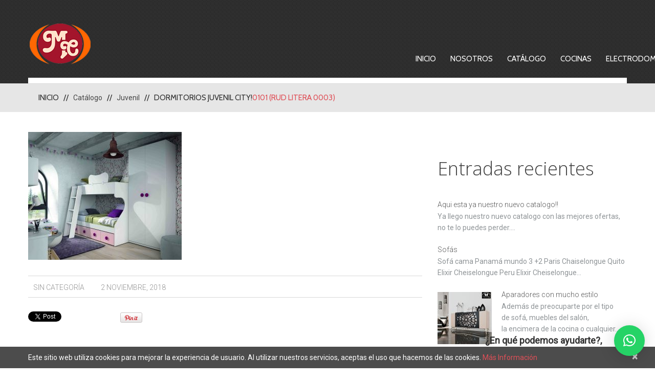

--- FILE ---
content_type: text/html; charset=UTF-8
request_url: https://www.mueblesclaramar.es/catalogo/juvenil/2650/attachment/0101-rud-litera-0003/
body_size: 12011
content:
<!DOCTYPE html>
<!--[if lt IE 7 ]><html class="ie ie6" lang="es"> <![endif]-->
<!--[if IE 7 ]><html class="ie ie7" lang="es"> <![endif]-->
<!--[if IE 8 ]><html class="ie ie8" lang="es"> <![endif]-->
<!--[if IE 9 ]><html class="ie ie9" lang="es"> <![endif]-->
<!--[if (gt IE 9)|!(IE)]><!--><html lang="es"> <!--<![endif]-->
<head>
	<title>0101 (Rud Litera 0003) - Muebles Claramar</title>
	
	<meta charset="UTF-8" />
	<meta name="viewport" content="width=device-width, initial-scale=1.0">
	<link rel="profile" href="//gmpg.org/xfn/11" />
		<link rel="icon" href="https://www.mueblesclaramar.es/wp-content/uploads/2017/08/logo24x24.png" type="image/x-icon" />
		<link rel="pingback" href="https://www.mueblesclaramar.es/xmlrpc.php" />
	<link rel="alternate" type="application/rss+xml" title="Muebles Claramar" href="https://www.mueblesclaramar.es/feed/" />
	<link rel="alternate" type="application/atom+xml" title="Muebles Claramar" href="https://www.mueblesclaramar.es/feed/atom/" />
	<link rel="stylesheet" type="text/css" media="all" href="https://www.mueblesclaramar.es/wp-content/themes/theme53093/bootstrap/css/bootstrap.css" />
	<link rel="stylesheet" type="text/css" media="all" href="https://www.mueblesclaramar.es/wp-content/themes/theme53093/bootstrap/css/responsive.css" />
	<link rel="stylesheet" type="text/css" media="all" href="https://www.mueblesclaramar.es/wp-content/themes/CherryFramework/css/camera.css" />
	<link rel="stylesheet" type="text/css" media="all" href="https://www.mueblesclaramar.es/wp-content/themes/theme53093/style.css" />
	<meta name='robots' content='index, follow, max-image-preview:large, max-snippet:-1, max-video-preview:-1' />
<script type="text/javascript">function rgmkInitGoogleMaps(){window.rgmkGoogleMapsCallback=true;try{jQuery(document).trigger("rgmkGoogleMapsLoad")}catch(err){}}</script>
	<!-- This site is optimized with the Yoast SEO plugin v20.2.1 - https://yoast.com/wordpress/plugins/seo/ -->
	<link rel="canonical" href="https://www.mueblesclaramar.es/catalogo/juvenil/2650/attachment/0101-rud-litera-0003/" />
	<meta property="og:locale" content="es_ES" />
	<meta property="og:type" content="article" />
	<meta property="og:title" content="0101 (Rud Litera 0003) - Muebles Claramar" />
	<meta property="og:url" content="https://www.mueblesclaramar.es/catalogo/juvenil/2650/attachment/0101-rud-litera-0003/" />
	<meta property="og:site_name" content="Muebles Claramar" />
	<meta property="og:image" content="https://www.mueblesclaramar.es/catalogo/juvenil/2650/attachment/0101-rud-litera-0003" />
	<meta property="og:image:width" content="1024" />
	<meta property="og:image:height" content="853" />
	<meta property="og:image:type" content="image/jpeg" />
	<script type="application/ld+json" class="yoast-schema-graph">{"@context":"https://schema.org","@graph":[{"@type":"WebPage","@id":"https://www.mueblesclaramar.es/catalogo/juvenil/2650/attachment/0101-rud-litera-0003/","url":"https://www.mueblesclaramar.es/catalogo/juvenil/2650/attachment/0101-rud-litera-0003/","name":"0101 (Rud Litera 0003) - Muebles Claramar","isPartOf":{"@id":"https://www.mueblesclaramar.es/#website"},"primaryImageOfPage":{"@id":"https://www.mueblesclaramar.es/catalogo/juvenil/2650/attachment/0101-rud-litera-0003/#primaryimage"},"image":{"@id":"https://www.mueblesclaramar.es/catalogo/juvenil/2650/attachment/0101-rud-litera-0003/#primaryimage"},"thumbnailUrl":"https://www.mueblesclaramar.es/wp-content/uploads/2018/11/0101-Rud-Litera-0003.jpg","datePublished":"2018-11-02T17:25:11+00:00","dateModified":"2018-11-02T17:25:11+00:00","breadcrumb":{"@id":"https://www.mueblesclaramar.es/catalogo/juvenil/2650/attachment/0101-rud-litera-0003/#breadcrumb"},"inLanguage":"es","potentialAction":[{"@type":"ReadAction","target":["https://www.mueblesclaramar.es/catalogo/juvenil/2650/attachment/0101-rud-litera-0003/"]}]},{"@type":"ImageObject","inLanguage":"es","@id":"https://www.mueblesclaramar.es/catalogo/juvenil/2650/attachment/0101-rud-litera-0003/#primaryimage","url":"https://www.mueblesclaramar.es/wp-content/uploads/2018/11/0101-Rud-Litera-0003.jpg","contentUrl":"https://www.mueblesclaramar.es/wp-content/uploads/2018/11/0101-Rud-Litera-0003.jpg","width":4200,"height":3500},{"@type":"BreadcrumbList","@id":"https://www.mueblesclaramar.es/catalogo/juvenil/2650/attachment/0101-rud-litera-0003/#breadcrumb","itemListElement":[{"@type":"ListItem","position":1,"name":"DORMITORIOS JUVENIL CITY!","item":"https://www.mueblesclaramar.es/catalogo/juvenil/2650/"},{"@type":"ListItem","position":2,"name":"0101 (Rud Litera 0003)"}]},{"@type":"WebSite","@id":"https://www.mueblesclaramar.es/#website","url":"https://www.mueblesclaramar.es/","name":"Muebles Claramar","description":"","potentialAction":[{"@type":"SearchAction","target":{"@type":"EntryPoint","urlTemplate":"https://www.mueblesclaramar.es/?s={search_term_string}"},"query-input":"required name=search_term_string"}],"inLanguage":"es"}]}</script>
	<!-- / Yoast SEO plugin. -->


<link rel='dns-prefetch' href='//www.mueblesclaramar.es' />
<link rel='dns-prefetch' href='//maps.googleapis.com' />
<link rel='dns-prefetch' href='//fonts.googleapis.com' />
<link rel="alternate" type="application/rss+xml" title="Muebles Claramar &raquo; Feed" href="https://www.mueblesclaramar.es/feed/" />
<script type="text/javascript">
window._wpemojiSettings = {"baseUrl":"https:\/\/s.w.org\/images\/core\/emoji\/14.0.0\/72x72\/","ext":".png","svgUrl":"https:\/\/s.w.org\/images\/core\/emoji\/14.0.0\/svg\/","svgExt":".svg","source":{"concatemoji":"https:\/\/www.mueblesclaramar.es\/wp-includes\/js\/wp-emoji-release.min.js?ver=6.1.9"}};
/*! This file is auto-generated */
!function(e,a,t){var n,r,o,i=a.createElement("canvas"),p=i.getContext&&i.getContext("2d");function s(e,t){var a=String.fromCharCode,e=(p.clearRect(0,0,i.width,i.height),p.fillText(a.apply(this,e),0,0),i.toDataURL());return p.clearRect(0,0,i.width,i.height),p.fillText(a.apply(this,t),0,0),e===i.toDataURL()}function c(e){var t=a.createElement("script");t.src=e,t.defer=t.type="text/javascript",a.getElementsByTagName("head")[0].appendChild(t)}for(o=Array("flag","emoji"),t.supports={everything:!0,everythingExceptFlag:!0},r=0;r<o.length;r++)t.supports[o[r]]=function(e){if(p&&p.fillText)switch(p.textBaseline="top",p.font="600 32px Arial",e){case"flag":return s([127987,65039,8205,9895,65039],[127987,65039,8203,9895,65039])?!1:!s([55356,56826,55356,56819],[55356,56826,8203,55356,56819])&&!s([55356,57332,56128,56423,56128,56418,56128,56421,56128,56430,56128,56423,56128,56447],[55356,57332,8203,56128,56423,8203,56128,56418,8203,56128,56421,8203,56128,56430,8203,56128,56423,8203,56128,56447]);case"emoji":return!s([129777,127995,8205,129778,127999],[129777,127995,8203,129778,127999])}return!1}(o[r]),t.supports.everything=t.supports.everything&&t.supports[o[r]],"flag"!==o[r]&&(t.supports.everythingExceptFlag=t.supports.everythingExceptFlag&&t.supports[o[r]]);t.supports.everythingExceptFlag=t.supports.everythingExceptFlag&&!t.supports.flag,t.DOMReady=!1,t.readyCallback=function(){t.DOMReady=!0},t.supports.everything||(n=function(){t.readyCallback()},a.addEventListener?(a.addEventListener("DOMContentLoaded",n,!1),e.addEventListener("load",n,!1)):(e.attachEvent("onload",n),a.attachEvent("onreadystatechange",function(){"complete"===a.readyState&&t.readyCallback()})),(e=t.source||{}).concatemoji?c(e.concatemoji):e.wpemoji&&e.twemoji&&(c(e.twemoji),c(e.wpemoji)))}(window,document,window._wpemojiSettings);
</script>
<style type="text/css">
img.wp-smiley,
img.emoji {
	display: inline !important;
	border: none !important;
	box-shadow: none !important;
	height: 1em !important;
	width: 1em !important;
	margin: 0 0.07em !important;
	vertical-align: -0.1em !important;
	background: none !important;
	padding: 0 !important;
}
</style>
	<link rel='stylesheet' id='flexslider-css' href='https://www.mueblesclaramar.es/wp-content/plugins/cherry-plugin/lib/js/FlexSlider/flexslider.css?ver=2.2.0' type='text/css' media='all' />
<link rel='stylesheet' id='owl-carousel-css' href='https://www.mueblesclaramar.es/wp-content/plugins/cherry-plugin/lib/js/owl-carousel/owl.carousel.css?ver=1.24' type='text/css' media='all' />
<link rel='stylesheet' id='owl-theme-css' href='https://www.mueblesclaramar.es/wp-content/plugins/cherry-plugin/lib/js/owl-carousel/owl.theme.css?ver=1.24' type='text/css' media='all' />
<link rel='stylesheet' id='font-awesome-css' href='https://www.mueblesclaramar.es/wp-content/plugins/elementor/assets/lib/font-awesome/css/font-awesome.min.css?ver=4.7.0' type='text/css' media='all' />
<link rel='stylesheet' id='cherry-plugin-css' href='https://www.mueblesclaramar.es/wp-content/plugins/cherry-plugin/includes/css/cherry-plugin.css?ver=1.2.8.1' type='text/css' media='all' />
<link rel='stylesheet' id='wp-block-library-css' href='https://www.mueblesclaramar.es/wp-includes/css/dist/block-library/style.min.css?ver=6.1.9' type='text/css' media='all' />
<link rel='stylesheet' id='classic-theme-styles-css' href='https://www.mueblesclaramar.es/wp-includes/css/classic-themes.min.css?ver=1' type='text/css' media='all' />
<style id='global-styles-inline-css' type='text/css'>
body{--wp--preset--color--black: #000000;--wp--preset--color--cyan-bluish-gray: #abb8c3;--wp--preset--color--white: #ffffff;--wp--preset--color--pale-pink: #f78da7;--wp--preset--color--vivid-red: #cf2e2e;--wp--preset--color--luminous-vivid-orange: #ff6900;--wp--preset--color--luminous-vivid-amber: #fcb900;--wp--preset--color--light-green-cyan: #7bdcb5;--wp--preset--color--vivid-green-cyan: #00d084;--wp--preset--color--pale-cyan-blue: #8ed1fc;--wp--preset--color--vivid-cyan-blue: #0693e3;--wp--preset--color--vivid-purple: #9b51e0;--wp--preset--gradient--vivid-cyan-blue-to-vivid-purple: linear-gradient(135deg,rgba(6,147,227,1) 0%,rgb(155,81,224) 100%);--wp--preset--gradient--light-green-cyan-to-vivid-green-cyan: linear-gradient(135deg,rgb(122,220,180) 0%,rgb(0,208,130) 100%);--wp--preset--gradient--luminous-vivid-amber-to-luminous-vivid-orange: linear-gradient(135deg,rgba(252,185,0,1) 0%,rgba(255,105,0,1) 100%);--wp--preset--gradient--luminous-vivid-orange-to-vivid-red: linear-gradient(135deg,rgba(255,105,0,1) 0%,rgb(207,46,46) 100%);--wp--preset--gradient--very-light-gray-to-cyan-bluish-gray: linear-gradient(135deg,rgb(238,238,238) 0%,rgb(169,184,195) 100%);--wp--preset--gradient--cool-to-warm-spectrum: linear-gradient(135deg,rgb(74,234,220) 0%,rgb(151,120,209) 20%,rgb(207,42,186) 40%,rgb(238,44,130) 60%,rgb(251,105,98) 80%,rgb(254,248,76) 100%);--wp--preset--gradient--blush-light-purple: linear-gradient(135deg,rgb(255,206,236) 0%,rgb(152,150,240) 100%);--wp--preset--gradient--blush-bordeaux: linear-gradient(135deg,rgb(254,205,165) 0%,rgb(254,45,45) 50%,rgb(107,0,62) 100%);--wp--preset--gradient--luminous-dusk: linear-gradient(135deg,rgb(255,203,112) 0%,rgb(199,81,192) 50%,rgb(65,88,208) 100%);--wp--preset--gradient--pale-ocean: linear-gradient(135deg,rgb(255,245,203) 0%,rgb(182,227,212) 50%,rgb(51,167,181) 100%);--wp--preset--gradient--electric-grass: linear-gradient(135deg,rgb(202,248,128) 0%,rgb(113,206,126) 100%);--wp--preset--gradient--midnight: linear-gradient(135deg,rgb(2,3,129) 0%,rgb(40,116,252) 100%);--wp--preset--duotone--dark-grayscale: url('#wp-duotone-dark-grayscale');--wp--preset--duotone--grayscale: url('#wp-duotone-grayscale');--wp--preset--duotone--purple-yellow: url('#wp-duotone-purple-yellow');--wp--preset--duotone--blue-red: url('#wp-duotone-blue-red');--wp--preset--duotone--midnight: url('#wp-duotone-midnight');--wp--preset--duotone--magenta-yellow: url('#wp-duotone-magenta-yellow');--wp--preset--duotone--purple-green: url('#wp-duotone-purple-green');--wp--preset--duotone--blue-orange: url('#wp-duotone-blue-orange');--wp--preset--font-size--small: 13px;--wp--preset--font-size--medium: 20px;--wp--preset--font-size--large: 36px;--wp--preset--font-size--x-large: 42px;--wp--preset--spacing--20: 0.44rem;--wp--preset--spacing--30: 0.67rem;--wp--preset--spacing--40: 1rem;--wp--preset--spacing--50: 1.5rem;--wp--preset--spacing--60: 2.25rem;--wp--preset--spacing--70: 3.38rem;--wp--preset--spacing--80: 5.06rem;}:where(.is-layout-flex){gap: 0.5em;}body .is-layout-flow > .alignleft{float: left;margin-inline-start: 0;margin-inline-end: 2em;}body .is-layout-flow > .alignright{float: right;margin-inline-start: 2em;margin-inline-end: 0;}body .is-layout-flow > .aligncenter{margin-left: auto !important;margin-right: auto !important;}body .is-layout-constrained > .alignleft{float: left;margin-inline-start: 0;margin-inline-end: 2em;}body .is-layout-constrained > .alignright{float: right;margin-inline-start: 2em;margin-inline-end: 0;}body .is-layout-constrained > .aligncenter{margin-left: auto !important;margin-right: auto !important;}body .is-layout-constrained > :where(:not(.alignleft):not(.alignright):not(.alignfull)){max-width: var(--wp--style--global--content-size);margin-left: auto !important;margin-right: auto !important;}body .is-layout-constrained > .alignwide{max-width: var(--wp--style--global--wide-size);}body .is-layout-flex{display: flex;}body .is-layout-flex{flex-wrap: wrap;align-items: center;}body .is-layout-flex > *{margin: 0;}:where(.wp-block-columns.is-layout-flex){gap: 2em;}.has-black-color{color: var(--wp--preset--color--black) !important;}.has-cyan-bluish-gray-color{color: var(--wp--preset--color--cyan-bluish-gray) !important;}.has-white-color{color: var(--wp--preset--color--white) !important;}.has-pale-pink-color{color: var(--wp--preset--color--pale-pink) !important;}.has-vivid-red-color{color: var(--wp--preset--color--vivid-red) !important;}.has-luminous-vivid-orange-color{color: var(--wp--preset--color--luminous-vivid-orange) !important;}.has-luminous-vivid-amber-color{color: var(--wp--preset--color--luminous-vivid-amber) !important;}.has-light-green-cyan-color{color: var(--wp--preset--color--light-green-cyan) !important;}.has-vivid-green-cyan-color{color: var(--wp--preset--color--vivid-green-cyan) !important;}.has-pale-cyan-blue-color{color: var(--wp--preset--color--pale-cyan-blue) !important;}.has-vivid-cyan-blue-color{color: var(--wp--preset--color--vivid-cyan-blue) !important;}.has-vivid-purple-color{color: var(--wp--preset--color--vivid-purple) !important;}.has-black-background-color{background-color: var(--wp--preset--color--black) !important;}.has-cyan-bluish-gray-background-color{background-color: var(--wp--preset--color--cyan-bluish-gray) !important;}.has-white-background-color{background-color: var(--wp--preset--color--white) !important;}.has-pale-pink-background-color{background-color: var(--wp--preset--color--pale-pink) !important;}.has-vivid-red-background-color{background-color: var(--wp--preset--color--vivid-red) !important;}.has-luminous-vivid-orange-background-color{background-color: var(--wp--preset--color--luminous-vivid-orange) !important;}.has-luminous-vivid-amber-background-color{background-color: var(--wp--preset--color--luminous-vivid-amber) !important;}.has-light-green-cyan-background-color{background-color: var(--wp--preset--color--light-green-cyan) !important;}.has-vivid-green-cyan-background-color{background-color: var(--wp--preset--color--vivid-green-cyan) !important;}.has-pale-cyan-blue-background-color{background-color: var(--wp--preset--color--pale-cyan-blue) !important;}.has-vivid-cyan-blue-background-color{background-color: var(--wp--preset--color--vivid-cyan-blue) !important;}.has-vivid-purple-background-color{background-color: var(--wp--preset--color--vivid-purple) !important;}.has-black-border-color{border-color: var(--wp--preset--color--black) !important;}.has-cyan-bluish-gray-border-color{border-color: var(--wp--preset--color--cyan-bluish-gray) !important;}.has-white-border-color{border-color: var(--wp--preset--color--white) !important;}.has-pale-pink-border-color{border-color: var(--wp--preset--color--pale-pink) !important;}.has-vivid-red-border-color{border-color: var(--wp--preset--color--vivid-red) !important;}.has-luminous-vivid-orange-border-color{border-color: var(--wp--preset--color--luminous-vivid-orange) !important;}.has-luminous-vivid-amber-border-color{border-color: var(--wp--preset--color--luminous-vivid-amber) !important;}.has-light-green-cyan-border-color{border-color: var(--wp--preset--color--light-green-cyan) !important;}.has-vivid-green-cyan-border-color{border-color: var(--wp--preset--color--vivid-green-cyan) !important;}.has-pale-cyan-blue-border-color{border-color: var(--wp--preset--color--pale-cyan-blue) !important;}.has-vivid-cyan-blue-border-color{border-color: var(--wp--preset--color--vivid-cyan-blue) !important;}.has-vivid-purple-border-color{border-color: var(--wp--preset--color--vivid-purple) !important;}.has-vivid-cyan-blue-to-vivid-purple-gradient-background{background: var(--wp--preset--gradient--vivid-cyan-blue-to-vivid-purple) !important;}.has-light-green-cyan-to-vivid-green-cyan-gradient-background{background: var(--wp--preset--gradient--light-green-cyan-to-vivid-green-cyan) !important;}.has-luminous-vivid-amber-to-luminous-vivid-orange-gradient-background{background: var(--wp--preset--gradient--luminous-vivid-amber-to-luminous-vivid-orange) !important;}.has-luminous-vivid-orange-to-vivid-red-gradient-background{background: var(--wp--preset--gradient--luminous-vivid-orange-to-vivid-red) !important;}.has-very-light-gray-to-cyan-bluish-gray-gradient-background{background: var(--wp--preset--gradient--very-light-gray-to-cyan-bluish-gray) !important;}.has-cool-to-warm-spectrum-gradient-background{background: var(--wp--preset--gradient--cool-to-warm-spectrum) !important;}.has-blush-light-purple-gradient-background{background: var(--wp--preset--gradient--blush-light-purple) !important;}.has-blush-bordeaux-gradient-background{background: var(--wp--preset--gradient--blush-bordeaux) !important;}.has-luminous-dusk-gradient-background{background: var(--wp--preset--gradient--luminous-dusk) !important;}.has-pale-ocean-gradient-background{background: var(--wp--preset--gradient--pale-ocean) !important;}.has-electric-grass-gradient-background{background: var(--wp--preset--gradient--electric-grass) !important;}.has-midnight-gradient-background{background: var(--wp--preset--gradient--midnight) !important;}.has-small-font-size{font-size: var(--wp--preset--font-size--small) !important;}.has-medium-font-size{font-size: var(--wp--preset--font-size--medium) !important;}.has-large-font-size{font-size: var(--wp--preset--font-size--large) !important;}.has-x-large-font-size{font-size: var(--wp--preset--font-size--x-large) !important;}
.wp-block-navigation a:where(:not(.wp-element-button)){color: inherit;}
:where(.wp-block-columns.is-layout-flex){gap: 2em;}
.wp-block-pullquote{font-size: 1.5em;line-height: 1.6;}
</style>
<link rel='stylesheet' id='cherry-parallax-css' href='https://www.mueblesclaramar.es/wp-content/plugins/cherry-parallax/css/parallax.css?ver=1.0.0' type='text/css' media='all' />
<link rel='stylesheet' id='contact-form-7-css' href='https://www.mueblesclaramar.es/wp-content/plugins/contact-form-7/includes/css/styles.css?ver=5.7.4' type='text/css' media='all' />
<link rel='stylesheet' id='theme53093-css' href='https://www.mueblesclaramar.es/wp-content/themes/theme53093/main-style.css' type='text/css' media='all' />
<link rel='stylesheet' id='magnific-popup-css' href='https://www.mueblesclaramar.es/wp-content/themes/CherryFramework/css/magnific-popup.css?ver=0.9.3' type='text/css' media='all' />
<link rel='stylesheet' id='options_typography_Open+Sans-css' href='//fonts.googleapis.com/css?family=Open+Sans&#038;subset=latin' type='text/css' media='all' />
<link rel='stylesheet' id='options_typography_Cabin-css' href='//fonts.googleapis.com/css?family=Cabin&#038;subset=latin' type='text/css' media='all' />
<link rel='stylesheet' id='qlwapp-css' href='https://www.mueblesclaramar.es/wp-content/plugins/wp-whatsapp-chat/build/frontend/css/style.css?ver=7.0.2' type='text/css' media='all' />
<script type='text/javascript' src='https://www.mueblesclaramar.es/wp-content/themes/CherryFramework/js/jquery-1.7.2.min.js?ver=1.7.2' id='jquery-js'></script>
<script type='text/javascript' src='https://www.mueblesclaramar.es/wp-content/plugins/cherry-plugin/lib/js/jquery.easing.1.3.js?ver=1.3' id='easing-js'></script>
<script type='text/javascript' src='https://www.mueblesclaramar.es/wp-content/plugins/cherry-plugin/lib/js/elasti-carousel/jquery.elastislide.js?ver=1.2.8.1' id='elastislide-js'></script>
<script type='text/javascript' src='//maps.googleapis.com/maps/api/js?v=3.exp&amp;ver=6.1.9&amp;key=AIzaSyCr45AumRoAI8-V3EWnWmuctP8wPtvjU8Y&amp;callback=rgmkInitGoogleMaps' id='googlemapapis-js'></script>
<script type='text/javascript' src='https://www.mueblesclaramar.es/wp-content/themes/theme53093/js/my_script.js?ver=1.0' id='custom_script-js'></script>
<script type='text/javascript' src='https://www.mueblesclaramar.es/wp-content/themes/CherryFramework/js/jquery-migrate-1.2.1.min.js?ver=1.2.1' id='migrate-js'></script>
<script type='text/javascript' src='https://www.mueblesclaramar.es/wp-includes/js/swfobject.js?ver=2.2-20120417' id='swfobject-js'></script>
<script type='text/javascript' src='https://www.mueblesclaramar.es/wp-content/themes/CherryFramework/js/modernizr.js?ver=2.0.6' id='modernizr-js'></script>
<script type='text/javascript' src='https://www.mueblesclaramar.es/wp-content/themes/CherryFramework/js/jflickrfeed.js?ver=1.0' id='jflickrfeed-js'></script>
<script type='text/javascript' src='https://www.mueblesclaramar.es/wp-content/themes/CherryFramework/js/custom.js?ver=1.0' id='custom-js'></script>
<script type='text/javascript' src='https://www.mueblesclaramar.es/wp-content/themes/CherryFramework/bootstrap/js/bootstrap.min.js?ver=2.3.0' id='bootstrap-js'></script>
<link rel="https://api.w.org/" href="https://www.mueblesclaramar.es/wp-json/" /><link rel="alternate" type="application/json" href="https://www.mueblesclaramar.es/wp-json/wp/v2/media/2714" /><link rel="EditURI" type="application/rsd+xml" title="RSD" href="https://www.mueblesclaramar.es/xmlrpc.php?rsd" />
<link rel="wlwmanifest" type="application/wlwmanifest+xml" href="https://www.mueblesclaramar.es/wp-includes/wlwmanifest.xml" />
<meta name="generator" content="WordPress 6.1.9" />
<link rel='shortlink' href='https://www.mueblesclaramar.es/?p=2714' />
<link rel="alternate" type="application/json+oembed" href="https://www.mueblesclaramar.es/wp-json/oembed/1.0/embed?url=https%3A%2F%2Fwww.mueblesclaramar.es%2Fcatalogo%2Fjuvenil%2F2650%2Fattachment%2F0101-rud-litera-0003%2F" />
<link rel="alternate" type="text/xml+oembed" href="https://www.mueblesclaramar.es/wp-json/oembed/1.0/embed?url=https%3A%2F%2Fwww.mueblesclaramar.es%2Fcatalogo%2Fjuvenil%2F2650%2Fattachment%2F0101-rud-litera-0003%2F&#038;format=xml" />
<script>
 var system_folder = 'https://www.mueblesclaramar.es/wp-content/themes/CherryFramework/admin/data_management/',
	 CHILD_URL ='https://www.mueblesclaramar.es/wp-content/themes/theme53093',
	 PARENT_URL = 'https://www.mueblesclaramar.es/wp-content/themes/CherryFramework', 
	 CURRENT_THEME = 'theme53093'</script>
<style type='text/css'>
body { background-color:#ffffff }

</style><meta name="generator" content="Elementor 3.11.5; features: e_dom_optimization, e_optimized_assets_loading, e_optimized_css_loading, a11y_improvements, additional_custom_breakpoints; settings: css_print_method-external, google_font-enabled, font_display-swap">

<style type='text/css'>
h1 { font: normal 30px/35px Arial, Helvetica, sans-serif;  color:#333333; }
h2 { font: normal 36px/38px Open Sans;  color:#3f3f3f; }
h3 { font: normal 16px/24px Cabin;  color:#fbbf58; }
h4 { font: normal 14px/20px Arial, Helvetica, sans-serif;  color:#333333; }
h5 { font: normal 12px/18px Arial, Helvetica, sans-serif;  color:#333333; }
h6 { font: normal 12px/18px Arial, Helvetica, sans-serif;  color:#333333; }
body { font-weight: normal;}
.logo_h__txt, .logo_link { font: normal 50px/44px Open Sans;  color:#df4f57; }
.sf-menu > li > a { font: normal 15px/20px Cabin;  color:#FFFFFF; }
.nav.footer-nav a { font: normal 14px/18px Open Sans;  color:#464646; }
</style>
			<style>
				:root {
				--qlwapp-scheme-font-family:inherit;--qlwapp-scheme-font-size:18px;--qlwapp-scheme-icon-size:60px;--qlwapp-scheme-icon-font-size:24px;--qlwapp-button-animation-name:none;				}
			</style>
					<!--[if lt IE 9]>
		<div id="ie7-alert" style="width: 100%; text-align:center;">
			<img src="http://tmbhtest.com/images/ie7.jpg" alt="Upgrade IE 8" width="640" height="344" border="0" usemap="#Map" />
			<map name="Map" id="Map"><area shape="rect" coords="496,201,604,329" href="http://www.microsoft.com/windows/internet-explorer/default.aspx" target="_blank" alt="Download Interent Explorer" /><area shape="rect" coords="380,201,488,329" href="http://www.apple.com/safari/download/" target="_blank" alt="Download Apple Safari" /><area shape="rect" coords="268,202,376,330" href="http://www.opera.com/download/" target="_blank" alt="Download Opera" /><area shape="rect" coords="155,202,263,330" href="http://www.mozilla.com/" target="_blank" alt="Download Firefox" /><area shape="rect" coords="35,201,143,329" href="http://www.google.com/chrome" target="_blank" alt="Download Google Chrome" />
			</map>
		</div>
	<![endif]-->
	<!--[if gte IE 9]><!-->
		<script src="https://www.mueblesclaramar.es/wp-content/themes/CherryFramework/js/jquery.mobile.customized.min.js" type="text/javascript"></script>
		<script type="text/javascript">
			jQuery(function(){
				jQuery('.sf-menu').mobileMenu({defaultText: "Navegación"});
			});
		</script>
	<!--<![endif]-->
	<script type="text/javascript">
		// Init navigation menu
		jQuery(function(){
		// main navigation init
			jQuery('ul.sf-menu').superfish({
				delay: 1000, // the delay in milliseconds that the mouse can remain outside a sub-menu without it closing
				animation: {
					opacity: "show",
					height: "show"
				}, // used to animate the sub-menu open
				speed: "normal", // animation speed
				autoArrows: false, // generation of arrow mark-up (for submenu)
				disableHI: true // to disable hoverIntent detection
			});

		//Zoom fix
		//IPad/IPhone
			var viewportmeta = document.querySelector && document.querySelector('meta[name="viewport"]'),
				ua = navigator.userAgent,
				gestureStart = function () {
					viewportmeta.content = "width=device-width, minimum-scale=0.25, maximum-scale=1.6, initial-scale=1.0";
				},
				scaleFix = function () {
					if (viewportmeta && /iPhone|iPad/.test(ua) && !/Opera Mini/.test(ua)) {
						viewportmeta.content = "width=device-width, minimum-scale=1.0, maximum-scale=1.0";
						document.addEventListener("gesturestart", gestureStart, false);
					}
				};
			scaleFix();
		})
	</script>
	<!-- stick up menu -->
	<script type="text/javascript">
		jQuery(document).ready(function(){
			if(!device.mobile() && !device.tablet()){
				jQuery('.extra_head').tmStickUp({
					correctionSelector: jQuery('#wpadminbar')
				,	listenSelector: jQuery('.listenSelector')
				,	active: true				,	pseudo: true				});
			}
		})
	</script>
</head>

<body class="attachment attachment-template-default single single-attachment postid-2714 attachmentid-2714 attachment-jpeg elementor-default elementor-kit-2902">
	<div id="motopress-main" class="main-holder">
		<!--Begin #motopress-main-->
		<header class="motopress-wrapper header">
			<div class="container">
				<div class="row">
					<div class="span12" data-motopress-wrapper-file="wrapper/wrapper-header.php" data-motopress-wrapper-type="header" data-motopress-id="697099b8b23a0">
						<div class="extra_head">
    <div class="row">
    	<div class="span4" data-motopress-type="static" data-motopress-static-file="static/static-logo.php">
    		<!-- BEGIN LOGO -->
<div class="logo pull-left">
									<a href="https://www.mueblesclaramar.es/" class="logo_h logo_h__img"><img src="https://www.mueblesclaramar.es/wp-content/themes/theme53093/images/logo.png" alt="Muebles Claramar" title=""></a>
				
</div>
<!-- END LOGO -->    	</div>
        <div class="span8">
       	    <div class="menu_holder" data-motopress-type="static" data-motopress-static-file="static/static-nav.php">	
                    <!-- BEGIN MAIN NAVIGATION -->
<nav class="nav nav__primary clearfix">
<ul id="topnav" class="sf-menu"><li id="menu-item-2030" class="menu-item menu-item-type-post_type menu-item-object-page menu-item-home"><a href="https://www.mueblesclaramar.es/">Inicio</a></li>
<li id="menu-item-2029" class="menu-item menu-item-type-post_type menu-item-object-page"><a href="https://www.mueblesclaramar.es/sobre-nosotros/">Nosotros</a></li>
<li id="menu-item-2865" class="menu-item menu-item-type-custom menu-item-object-custom"><a target="_blank" href="https://mueblam.com/">Catálogo</a></li>
<li id="menu-item-2892" class="menu-item menu-item-type-post_type menu-item-object-page"><a href="https://www.mueblesclaramar.es/cocinas/">Cocinas</a></li>
<li id="menu-item-2891" class="menu-item menu-item-type-post_type menu-item-object-page"><a href="https://www.mueblesclaramar.es/electrodomesticos/">Electrodomésticos</a></li>
<li id="menu-item-2890" class="menu-item menu-item-type-post_type menu-item-object-page"><a href="https://www.mueblesclaramar.es/colchones/">Colchones</a></li>
<li id="menu-item-2035" class="menu-item menu-item-type-post_type menu-item-object-page"><a href="https://www.mueblesclaramar.es/nuestros-servicios/">Servicios</a></li>
<li id="menu-item-2028" class="menu-item menu-item-type-post_type menu-item-object-page"><a href="https://www.mueblesclaramar.es/contacto/">Contacto</a></li>
</ul></nav><!-- END MAIN NAVIGATION -->            </div>
        </div>
    </div>
</div>

					</div>
				</div>
			</div>
		</header><div class="motopress-wrapper content-holder clearfix">
	<div class="container">
		<div class="row">
			<div class="span12" data-motopress-wrapper-file="single.php" data-motopress-wrapper-type="content">
				<div class="row">
					<div class="span12" data-motopress-type="static" data-motopress-static-file="static/static-title.php">
						<section class="title-section">
	<h1 class="title-header">
					0101 (Rud Litera 0003)	</h1>
				<!-- BEGIN BREADCRUMBS-->
			<ul class="breadcrumb breadcrumb__t"><li><a href="https://www.mueblesclaramar.es">Inicio</a></li><li class="divider"></li><a href="https://www.mueblesclaramar.es/category/catalogo/">Catálogo</a> <li class="divider"></li> <a href="https://www.mueblesclaramar.es/category/catalogo/juvenil/">Juvenil</a> <li class="divider"></li> <li><a href="https://www.mueblesclaramar.es/catalogo/juvenil/2650/">DORMITORIOS JUVENIL CITY!</a></li><li class="active">0101 (Rud Litera 0003)</li></ul>			<!-- END BREADCRUMBS -->
	</section><!-- .title-section -->
					</div>
				</div>
				<div class="row">
					<div class="span8 right right" id="content" data-motopress-type="loop" data-motopress-loop-file="loop/loop-single.php">
						<article id="post-2714" class="post__holder post-2714 attachment type-attachment status-inherit hentry">
				
				<!-- Post Content -->
		<div class="post_content">
			<p class="attachment"><a href='https://www.mueblesclaramar.es/wp-content/uploads/2018/11/0101-Rud-Litera-0003.jpg'><img width="300" height="250" src="https://www.mueblesclaramar.es/wp-content/uploads/2018/11/0101-Rud-Litera-0003-300x250.jpg" class="attachment-medium size-medium" alt="" decoding="async" loading="lazy" srcset="https://www.mueblesclaramar.es/wp-content/uploads/2018/11/0101-Rud-Litera-0003-300x250.jpg 300w, https://www.mueblesclaramar.es/wp-content/uploads/2018/11/0101-Rud-Litera-0003-768x640.jpg 768w, https://www.mueblesclaramar.es/wp-content/uploads/2018/11/0101-Rud-Litera-0003-1024x853.jpg 1024w" sizes="(max-width: 300px) 100vw, 300px" /></a></p>
			<div class="clear"></div>
		</div>
		<!-- //Post Content -->
		
		<!-- Post Meta -->
<div class="post_meta meta_type_line"><div class="post_meta_unite clearfix"><div class="meta_group clearfix">								<div class="post_category">
									<i class="icon-bookmark"></i>
									Sin categoría								</div>
																<div class="post_date">
									<i class="icon-calendar"></i>
									<time datetime="2018-11-02T17:25:11">2 noviembre, 2018</time>								</div>
								</div><div class="meta_group clearfix"></div><div class="meta_group clearfix"></div></div></div><!--// Post Meta -->
</article><!-- .share-buttons -->

		<!-- Facebook Like Button -->
		<script>(function(d, s, id) {
			var js, fjs = d.getElementsByTagName(s)[0];
				if (d.getElementById(id)) {return;}
				js = d.createElement(s); js.id = id;
				js.src = "//connect.facebook.net/en_US/all.js#xfbml=1";
				fjs.parentNode.insertBefore(js, fjs);
			}(document, 'script', 'facebook-jssdk'));
		</script>

		<!-- Google+ Button -->
		<script type="text/javascript">
			(function() {
				var po = document.createElement('script'); po.type = 'text/javascript'; po.async = true;
				po.src = '//apis.google.com/js/plusone.js';
				var s = document.getElementsByTagName('script')[0]; s.parentNode.insertBefore(po, s);
			})();
		</script>
		<ul class="share-buttons unstyled clearfix">
			<li class="twitter">
				<a href="//twitter.com/share" class="twitter-share-button">Agregar a twitter esta entrada</a>
				<script>!function(d,s,id){var js,fjs=d.getElementsByTagName(s)[0],p=/^http:/.test(d.location)?'http':'https';if(!d.getElementById(id)){js=d.createElement(s);js.id=id;js.src=p+'://platform.twitter.com/widgets.js';fjs.parentNode.insertBefore(js,fjs);}}(document, 'script', 'twitter-wjs');</script>
			</li>
			<li class="facebook">
				<div id="fb-root"></div><div class="fb-like" data-href="https://www.mueblesclaramar.es/catalogo/juvenil/2650/attachment/0101-rud-litera-0003/" data-send="false" data-layout="button_count" data-width="100" data-show-faces="false" data-font="arial"></div>
			</li>
			<li class="google">
				<div class="g-plusone" data-size="medium" data-href="https://www.mueblesclaramar.es/catalogo/juvenil/2650/attachment/0101-rud-litera-0003/"></div>
			</li>
			<li class="pinterest">
				<a href="javascript:void((function(){var e=document.createElement('script');e.setAttribute('type','text/javascript');e.setAttribute('charset','UTF-8');e.setAttribute('src','//assets.pinterest.com/js/pinmarklet.js?r='+Math.random()*99999999);document.body.appendChild(e)})());"><img src='//assets.pinterest.com/images/PinExt.png' alt=""/></a>
			</li>
		</ul><!-- //.share-buttons -->

	<!--
<div class="post-author clearfix">
	<h3 class="post-author_h">Escrito por <a href="https://www.mueblesclaramar.es/author/admmueblesclaramar/" title="Entradas de admMueblesClaramar" rel="author">admMueblesClaramar</a></h3>
	<p class="post-author_gravatar"><img alt='' src='https://secure.gravatar.com/avatar/fbae3018107188f8df397f1850544118?s=80&#038;d=mm&#038;r=g' srcset='https://secure.gravatar.com/avatar/fbae3018107188f8df397f1850544118?s=160&#038;d=mm&#038;r=g 2x' class='avatar avatar-80 photo' height='80' width='80' loading='lazy' decoding='async'/></p>
	<div class="post-author_desc">
	 
		<div class="post-author_link">
			<p>Examinar todas entradas por: <a href="https://www.mueblesclaramar.es/author/admmueblesclaramar/" title="Entradas de admMueblesClaramar" rel="author">admMueblesClaramar</a></p>
		</div>
	</div>
</div><!--.post-author-- >
-->
					</div>
					<div class="span4 sidebar" id="sidebar" data-motopress-type="static-sidebar"  data-motopress-sidebar-file="sidebar.php">
						
<div id="my_poststypewidget-2" class="visible-all-devices widget"><h3>Entradas recientes</h3><ul class='post-list unstyled'>
		<li class="cat_post_item-1 clearfix">
					<h4 class="post-list_h"><a class="post-title" href="https://mueblam.com/#new_tab" rel="bookmark" title="Aqui esta ya nuestro nuevo catalogo!!">Aqui esta ya nuestro nuevo catalogo!!</a></h4>
		

		<div class="excerpt">
				   		  			Ya llego nuestro nuevo catalogo con las mejores ofertas, no te lo puedes perder.... 		  		  			  </div>
				  		</li><!--//.post-list_li -->

			<li class="cat_post_item-2 clearfix">
					<h4 class="post-list_h"><a class="post-title" href="https://www.mueblesclaramar.es/catalogo/tapiceria/sofas/" rel="bookmark" title="Sofás">Sofás</a></h4>
		

		<div class="excerpt">
				   		  			Sofá cama Panamá mundo 3 +2 Paris Chaiselongue Quito Elixir Cheiselongue Peru Elixir Cheiselongue... 		  		  			  </div>
				  		</li><!--//.post-list_li -->

			<li class="cat_post_item-3 clearfix">
					<figure class="featured-thumbnail thumbnail">
							<img src="https://www.mueblesclaramar.es/wp-content/uploads/2012/06/Aparadores-1-106x102.jpg" width="106" height="102" alt="Aparadores con mucho estilo" />
						</figure>
					<h4 class="post-list_h"><a class="post-title" href="https://www.mueblesclaramar.es/catalogo/auxiliares/aliquam-erat-volutpat/" rel="bookmark" title="Aparadores con mucho estilo">Aparadores con mucho estilo</a></h4>
		

		<div class="excerpt">
				   		  			Además de preocuparte por el tipo de sofá, muebles del salón, la encimera de la cocina o cualquier... 		  		  			  </div>
				  		</li><!--//.post-list_li -->

		</ul>
	
</div><div id="categories-2" class="visible-all-devices widget"><h3>Categorías</h3>
			<ul>
					<li class="cat-item cat-item-2"><a href="https://www.mueblesclaramar.es/category/catalogo/auxiliares/">Auxiliares</a>
</li>
	<li class="cat-item cat-item-38"><a href="https://www.mueblesclaramar.es/category/catalogo/">Catálogo</a>
</li>
	<li class="cat-item cat-item-3"><a href="https://www.mueblesclaramar.es/category/catalogo/descanso/">Descanso</a>
</li>
	<li class="cat-item cat-item-5"><a href="https://www.mueblesclaramar.es/category/catalogo/dormitorios/">Dormitorios</a>
</li>
	<li class="cat-item cat-item-6"><a href="https://www.mueblesclaramar.es/category/catalogo/juvenil/">Juvenil</a>
</li>
	<li class="cat-item cat-item-39"><a href="https://www.mueblesclaramar.es/category/ofertas/">OFERTAS</a>
</li>
	<li class="cat-item cat-item-7"><a href="https://www.mueblesclaramar.es/category/catalogo/salones/">Salones</a>
</li>
	<li class="cat-item cat-item-4"><a href="https://www.mueblesclaramar.es/category/catalogo/tapiceria/">Sofás</a>
</li>
			</ul>

			</div><div id="text-5" class="widget"><h3>About</h3>			<div class="textwidget">Lorem ipsum dolor sit amet, consectetur adipiscing elit. Etiam consectetur aliquam quam id sollicitudin. Vivamus vitae mauris quis arcu vestibulum volutpat. Et cursus justo lectus a metus. In id ligula nec lacus venenatis auctor sed sed mauris.</div>
		</div><div id="archives-2" class="widget"><h3>Archivos</h3>
			<ul>
					<li><a href='https://www.mueblesclaramar.es/2018/11/'>noviembre 2018</a>&nbsp;(7)</li>
	<li><a href='https://www.mueblesclaramar.es/2018/10/'>octubre 2018</a>&nbsp;(6)</li>
	<li><a href='https://www.mueblesclaramar.es/2017/12/'>diciembre 2017</a>&nbsp;(2)</li>
	<li><a href='https://www.mueblesclaramar.es/2014/05/'>mayo 2014</a>&nbsp;(1)</li>
	<li><a href='https://www.mueblesclaramar.es/2013/02/'>febrero 2013</a>&nbsp;(2)</li>
	<li><a href='https://www.mueblesclaramar.es/2013/01/'>enero 2013</a>&nbsp;(1)</li>
			</ul>

			</div>					</div>
				</div>
			</div>
		</div>
	</div>
</div>

		<footer class="motopress-wrapper footer">
			<div class="container">
				<div class="row">
					<div class="span12" data-motopress-wrapper-file="wrapper/wrapper-footer.php" data-motopress-wrapper-type="footer" data-motopress-id="697099b8b82dc">
						<div class="extrafooter">
    <div class="row">
        <div class="span8">
            <div class="extrafooterlogo" data-motopress-type="static" data-motopress-static-file="static/static-footer-logo.php">
    			<!-- BEGIN LOGO -->
<div class="logo footer-logo">
			<a href="https://www.mueblesclaramar.es/"><img src="https://www.mueblesclaramar.es/wp-content/themes/theme53093/images/footerlogo.png" alt="Muebles Claramar" title=""></a>
	</div>
<!-- END LOGO -->    		</div>
        </div>
        <div class="span4">
        	<div class="social-nets-wrapper" data-motopress-type="static" data-motopress-static-file="static/static-social-networks.php">
        		<ul class="social">
	<li><a href="https://es-es.facebook.com/Muebles-Claramar-264201593978082/" title="facebook"><i class="icon-facebook"></i></a></li></ul>        	</div>
        	<div class="extrafootertext" data-motopress-type="static" data-motopress-static-file="static/static-footer-text.php">
        		<div id="footer-text" class="footer-text">
		
			Copyright - Muebles Claramar 2017		</div>        	</div>
        </div>
    </div>
    <div class="row">
        <div class="span12" data-motopress-type="static" data-motopress-static-file="static/static-footer-nav.php">
    		  
		<nav class="nav footer-nav">
			<ul id="menu-footer-menu" class="menu"><li id="menu-item-2519" class="menu-item menu-item-type-post_type menu-item-object-page menu-item-2519"><a href="https://www.mueblesclaramar.es/politica-de-cookies/">Política de cookies</a></li>
<li id="menu-item-2160" class="menu-item menu-item-type-post_type menu-item-object-page menu-item-2160"><a href="https://www.mueblesclaramar.es/politica-privacidad/">Política de privacidad</a></li>
<li id="menu-item-2164" class="menu-item menu-item-type-post_type menu-item-object-page menu-item-2164"><a href="https://www.mueblesclaramar.es/aviso-legal/">Aviso legal</a></li>
</ul>		</nav>
	    	</div>
    </div>
</div>					</div>
				</div>
			</div>
		</footer>
		<!--End #motopress-main-->
	</div>
	<div id="back-top-wrapper" class="visible-desktop">
		<p id="back-top">
			<a href="#top"><span></span></a>		</p>
	</div>
		<div id="qlwapp" class="qlwapp-free qlwapp-bubble qlwapp-bottom-right qlwapp-all qlwapp-rounded">
	<div class="qlwapp-container">
					<div class="qlwapp-box">
									<div class="qlwapp-header">
						<i class="qlwapp-close" data-action="close">&times;</i>
						<div class="qlwapp-description">
							<div class="qlwapp-description-container">
								<p></p>
<h3 style="font-size: 26px;font-weight: bold;margin: 0 0 0.25em 0">Hola!</h3>
<p style="font-size: 14px">¿En que podemos ayudarte?</p>
							</div>
						</div>
					</div>
								<div class="qlwapp-body">
											<a class="qlwapp-account" data-action="open" data-phone="613996378" data-message="" href="javascript:void(0);" target="_blank">
															<div class="qlwapp-avatar">
									<div class="qlwapp-avatar-container">
										<img alt="Muebles Claramar" src="https://www.mueblesclaramar.es/wp-content/uploads/2023/03/logo.png">
									</div>
								</div>
														<div class="qlwapp-info">
								<span class="qlwapp-label">Atención al cliente</span>
								<span class="qlwapp-name">Muebles Claramar</span>
							</div>
						</a>
									</div>
									<div class="qlwapp-footer">
						<p style="text-align: start">¡Hola! ¿Buscas amueblar tu casa? ¿o tal vez tu cocina? En muebles Claramar podemos ayudarte, sólo dinos que es lo que necesitas. Estaremos encantados de atenderte.</p>
					</div>
							</div>
		
		<a class="qlwapp-toggle" data-action="box" data-phone="613996378" data-message="" href="javascript:void(0);" target="_blank">
							<i class="qlwapp-icon qlwapp-whatsapp-icon"></i>
						<i class="qlwapp-close" data-action="close">&times;</i>
							<span class="qlwapp-text">¿En qué podemos ayudarte?,</span>
					</a>
	</div>
</div><script type='text/javascript' src='https://www.mueblesclaramar.es/wp-content/plugins/cherry-plugin/lib/js/FlexSlider/jquery.flexslider-min.js?ver=2.2.2' id='flexslider-js'></script>
<script type='text/javascript' id='cherry-plugin-js-extra'>
/* <![CDATA[ */
var items_custom = [[0,1],[480,2],[768,3],[980,4],[1170,5]];
/* ]]> */
</script>
<script type='text/javascript' src='https://www.mueblesclaramar.es/wp-content/plugins/cherry-plugin/includes/js/cherry-plugin.js?ver=1.2.8.1' id='cherry-plugin-js'></script>
<script type='text/javascript' src='https://www.mueblesclaramar.es/wp-content/plugins/cherry-parallax/js/jquery.mousewheel.min.js?ver=3.0.6' id='mousewheel-js'></script>
<script type='text/javascript' src='https://www.mueblesclaramar.es/wp-content/plugins/cherry-parallax/js/jquery.simplr.smoothscroll.min.js?ver=1.0' id='smoothscroll-js'></script>
<script type='text/javascript' src='https://www.mueblesclaramar.es/wp-content/plugins/cherry-parallax/js/device.min.js?ver=1.0.0' id='device-check-js'></script>
<script type='text/javascript' src='https://www.mueblesclaramar.es/wp-content/plugins/cherry-parallax/js/cherry.parallax.js?ver=1.0.0' id='cherry-parallax-js'></script>
<script type='text/javascript' src='https://www.mueblesclaramar.es/wp-content/plugins/contact-form-7/includes/swv/js/index.js?ver=5.7.4' id='swv-js'></script>
<script type='text/javascript' id='contact-form-7-js-extra'>
/* <![CDATA[ */
var wpcf7 = {"api":{"root":"https:\/\/www.mueblesclaramar.es\/wp-json\/","namespace":"contact-form-7\/v1"}};
/* ]]> */
</script>
<script type='text/javascript' src='https://www.mueblesclaramar.es/wp-content/plugins/contact-form-7/includes/js/index.js?ver=5.7.4' id='contact-form-7-js'></script>
<script type='text/javascript' src='https://www.mueblesclaramar.es/wp-content/themes/CherryFramework/js/superfish.js?ver=1.5.3' id='superfish-js'></script>
<script type='text/javascript' src='https://www.mueblesclaramar.es/wp-content/themes/CherryFramework/js/jquery.mobilemenu.js?ver=1.0' id='mobilemenu-js'></script>
<script type='text/javascript' src='https://www.mueblesclaramar.es/wp-content/themes/CherryFramework/js/jquery.magnific-popup.min.js?ver=0.9.3' id='magnific-popup-js'></script>
<script type='text/javascript' src='https://www.mueblesclaramar.es/wp-content/themes/CherryFramework/js/jplayer.playlist.min.js?ver=2.3.0' id='playlist-js'></script>
<script type='text/javascript' src='https://www.mueblesclaramar.es/wp-content/themes/CherryFramework/js/jquery.jplayer.min.js?ver=2.6.0' id='jplayer-js'></script>
<script type='text/javascript' src='https://www.mueblesclaramar.es/wp-content/themes/CherryFramework/js/tmstickup.js?ver=1.0.0' id='tmstickup-js'></script>
<script type='text/javascript' src='https://www.mueblesclaramar.es/wp-content/themes/CherryFramework/js/device.min.js?ver=1.0.0' id='device-js'></script>
<script type='text/javascript' src='https://www.mueblesclaramar.es/wp-content/themes/CherryFramework/js/jquery.zaccordion.min.js?ver=2.1.0' id='zaccordion-js'></script>
<script type='text/javascript' src='https://www.mueblesclaramar.es/wp-content/themes/CherryFramework/js/camera.min.js?ver=1.3.4' id='camera-js'></script>
<script type='text/javascript' src='https://www.mueblesclaramar.es/wp-content/plugins/page-links-to/dist/new-tab.js?ver=3.3.6' id='page-links-to-js'></script>
<script type='text/javascript' src='https://www.mueblesclaramar.es/wp-content/plugins/wp-whatsapp-chat/build/frontend/js/index.js?ver=3c67d5761074da14ec44' id='qlwapp-js'></script>
<script type='text/javascript' src='https://www.google.com/recaptcha/api.js?render=6LcgBKAdAAAAAMa504GCtS4utgP3iHa5HzdZZWQr&#038;ver=3.0' id='google-recaptcha-js'></script>
<script type='text/javascript' src='https://www.mueblesclaramar.es/wp-includes/js/dist/vendor/regenerator-runtime.min.js?ver=0.13.9' id='regenerator-runtime-js'></script>
<script type='text/javascript' src='https://www.mueblesclaramar.es/wp-includes/js/dist/vendor/wp-polyfill.min.js?ver=3.15.0' id='wp-polyfill-js'></script>
<script type='text/javascript' id='wpcf7-recaptcha-js-extra'>
/* <![CDATA[ */
var wpcf7_recaptcha = {"sitekey":"6LcgBKAdAAAAAMa504GCtS4utgP3iHa5HzdZZWQr","actions":{"homepage":"homepage","contactform":"contactform"}};
/* ]]> */
</script>
<script type='text/javascript' src='https://www.mueblesclaramar.es/wp-content/plugins/contact-form-7/modules/recaptcha/index.js?ver=5.7.4' id='wpcf7-recaptcha-js'></script>

		<div id="cf-cookie-banner" class="cf-cookie-banner-wrap alert fade in">
			<div class="container">
				<button type="button" class="close" data-dismiss="alert">&times;</button>
				Este sitio web utiliza cookies para mejorar la experiencia de usuario. Al utilizar nuestros servicios, aceptas el uso que hacemos de las cookies.  <a href="https://www.mueblesclaramar.es/politica-de-cookies/" style="color:#df4f57">Más Información</a>			</div>
		</div>

		 <!-- this is used by many Wordpress features and for plugins to work properly -->
<script defer src="https://static.cloudflareinsights.com/beacon.min.js/vcd15cbe7772f49c399c6a5babf22c1241717689176015" integrity="sha512-ZpsOmlRQV6y907TI0dKBHq9Md29nnaEIPlkf84rnaERnq6zvWvPUqr2ft8M1aS28oN72PdrCzSjY4U6VaAw1EQ==" data-cf-beacon='{"version":"2024.11.0","token":"3945998c85e84376b9b102872498d504","r":1,"server_timing":{"name":{"cfCacheStatus":true,"cfEdge":true,"cfExtPri":true,"cfL4":true,"cfOrigin":true,"cfSpeedBrain":true},"location_startswith":null}}' crossorigin="anonymous"></script>
</body>
</html>

--- FILE ---
content_type: text/html; charset=utf-8
request_url: https://accounts.google.com/o/oauth2/postmessageRelay?parent=https%3A%2F%2Fwww.mueblesclaramar.es&jsh=m%3B%2F_%2Fscs%2Fabc-static%2F_%2Fjs%2Fk%3Dgapi.lb.en.2kN9-TZiXrM.O%2Fd%3D1%2Frs%3DAHpOoo_B4hu0FeWRuWHfxnZ3V0WubwN7Qw%2Fm%3D__features__
body_size: 160
content:
<!DOCTYPE html><html><head><title></title><meta http-equiv="content-type" content="text/html; charset=utf-8"><meta http-equiv="X-UA-Compatible" content="IE=edge"><meta name="viewport" content="width=device-width, initial-scale=1, minimum-scale=1, maximum-scale=1, user-scalable=0"><script src='https://ssl.gstatic.com/accounts/o/2580342461-postmessagerelay.js' nonce="XpEhRNXaTmjvoUJ-Uek83w"></script></head><body><script type="text/javascript" src="https://apis.google.com/js/rpc:shindig_random.js?onload=init" nonce="XpEhRNXaTmjvoUJ-Uek83w"></script></body></html>

--- FILE ---
content_type: text/html; charset=utf-8
request_url: https://www.google.com/recaptcha/api2/anchor?ar=1&k=6LcgBKAdAAAAAMa504GCtS4utgP3iHa5HzdZZWQr&co=aHR0cHM6Ly93d3cubXVlYmxlc2NsYXJhbWFyLmVzOjQ0Mw..&hl=en&v=PoyoqOPhxBO7pBk68S4YbpHZ&size=invisible&anchor-ms=20000&execute-ms=30000&cb=m3y8quu9zn59
body_size: 48845
content:
<!DOCTYPE HTML><html dir="ltr" lang="en"><head><meta http-equiv="Content-Type" content="text/html; charset=UTF-8">
<meta http-equiv="X-UA-Compatible" content="IE=edge">
<title>reCAPTCHA</title>
<style type="text/css">
/* cyrillic-ext */
@font-face {
  font-family: 'Roboto';
  font-style: normal;
  font-weight: 400;
  font-stretch: 100%;
  src: url(//fonts.gstatic.com/s/roboto/v48/KFO7CnqEu92Fr1ME7kSn66aGLdTylUAMa3GUBHMdazTgWw.woff2) format('woff2');
  unicode-range: U+0460-052F, U+1C80-1C8A, U+20B4, U+2DE0-2DFF, U+A640-A69F, U+FE2E-FE2F;
}
/* cyrillic */
@font-face {
  font-family: 'Roboto';
  font-style: normal;
  font-weight: 400;
  font-stretch: 100%;
  src: url(//fonts.gstatic.com/s/roboto/v48/KFO7CnqEu92Fr1ME7kSn66aGLdTylUAMa3iUBHMdazTgWw.woff2) format('woff2');
  unicode-range: U+0301, U+0400-045F, U+0490-0491, U+04B0-04B1, U+2116;
}
/* greek-ext */
@font-face {
  font-family: 'Roboto';
  font-style: normal;
  font-weight: 400;
  font-stretch: 100%;
  src: url(//fonts.gstatic.com/s/roboto/v48/KFO7CnqEu92Fr1ME7kSn66aGLdTylUAMa3CUBHMdazTgWw.woff2) format('woff2');
  unicode-range: U+1F00-1FFF;
}
/* greek */
@font-face {
  font-family: 'Roboto';
  font-style: normal;
  font-weight: 400;
  font-stretch: 100%;
  src: url(//fonts.gstatic.com/s/roboto/v48/KFO7CnqEu92Fr1ME7kSn66aGLdTylUAMa3-UBHMdazTgWw.woff2) format('woff2');
  unicode-range: U+0370-0377, U+037A-037F, U+0384-038A, U+038C, U+038E-03A1, U+03A3-03FF;
}
/* math */
@font-face {
  font-family: 'Roboto';
  font-style: normal;
  font-weight: 400;
  font-stretch: 100%;
  src: url(//fonts.gstatic.com/s/roboto/v48/KFO7CnqEu92Fr1ME7kSn66aGLdTylUAMawCUBHMdazTgWw.woff2) format('woff2');
  unicode-range: U+0302-0303, U+0305, U+0307-0308, U+0310, U+0312, U+0315, U+031A, U+0326-0327, U+032C, U+032F-0330, U+0332-0333, U+0338, U+033A, U+0346, U+034D, U+0391-03A1, U+03A3-03A9, U+03B1-03C9, U+03D1, U+03D5-03D6, U+03F0-03F1, U+03F4-03F5, U+2016-2017, U+2034-2038, U+203C, U+2040, U+2043, U+2047, U+2050, U+2057, U+205F, U+2070-2071, U+2074-208E, U+2090-209C, U+20D0-20DC, U+20E1, U+20E5-20EF, U+2100-2112, U+2114-2115, U+2117-2121, U+2123-214F, U+2190, U+2192, U+2194-21AE, U+21B0-21E5, U+21F1-21F2, U+21F4-2211, U+2213-2214, U+2216-22FF, U+2308-230B, U+2310, U+2319, U+231C-2321, U+2336-237A, U+237C, U+2395, U+239B-23B7, U+23D0, U+23DC-23E1, U+2474-2475, U+25AF, U+25B3, U+25B7, U+25BD, U+25C1, U+25CA, U+25CC, U+25FB, U+266D-266F, U+27C0-27FF, U+2900-2AFF, U+2B0E-2B11, U+2B30-2B4C, U+2BFE, U+3030, U+FF5B, U+FF5D, U+1D400-1D7FF, U+1EE00-1EEFF;
}
/* symbols */
@font-face {
  font-family: 'Roboto';
  font-style: normal;
  font-weight: 400;
  font-stretch: 100%;
  src: url(//fonts.gstatic.com/s/roboto/v48/KFO7CnqEu92Fr1ME7kSn66aGLdTylUAMaxKUBHMdazTgWw.woff2) format('woff2');
  unicode-range: U+0001-000C, U+000E-001F, U+007F-009F, U+20DD-20E0, U+20E2-20E4, U+2150-218F, U+2190, U+2192, U+2194-2199, U+21AF, U+21E6-21F0, U+21F3, U+2218-2219, U+2299, U+22C4-22C6, U+2300-243F, U+2440-244A, U+2460-24FF, U+25A0-27BF, U+2800-28FF, U+2921-2922, U+2981, U+29BF, U+29EB, U+2B00-2BFF, U+4DC0-4DFF, U+FFF9-FFFB, U+10140-1018E, U+10190-1019C, U+101A0, U+101D0-101FD, U+102E0-102FB, U+10E60-10E7E, U+1D2C0-1D2D3, U+1D2E0-1D37F, U+1F000-1F0FF, U+1F100-1F1AD, U+1F1E6-1F1FF, U+1F30D-1F30F, U+1F315, U+1F31C, U+1F31E, U+1F320-1F32C, U+1F336, U+1F378, U+1F37D, U+1F382, U+1F393-1F39F, U+1F3A7-1F3A8, U+1F3AC-1F3AF, U+1F3C2, U+1F3C4-1F3C6, U+1F3CA-1F3CE, U+1F3D4-1F3E0, U+1F3ED, U+1F3F1-1F3F3, U+1F3F5-1F3F7, U+1F408, U+1F415, U+1F41F, U+1F426, U+1F43F, U+1F441-1F442, U+1F444, U+1F446-1F449, U+1F44C-1F44E, U+1F453, U+1F46A, U+1F47D, U+1F4A3, U+1F4B0, U+1F4B3, U+1F4B9, U+1F4BB, U+1F4BF, U+1F4C8-1F4CB, U+1F4D6, U+1F4DA, U+1F4DF, U+1F4E3-1F4E6, U+1F4EA-1F4ED, U+1F4F7, U+1F4F9-1F4FB, U+1F4FD-1F4FE, U+1F503, U+1F507-1F50B, U+1F50D, U+1F512-1F513, U+1F53E-1F54A, U+1F54F-1F5FA, U+1F610, U+1F650-1F67F, U+1F687, U+1F68D, U+1F691, U+1F694, U+1F698, U+1F6AD, U+1F6B2, U+1F6B9-1F6BA, U+1F6BC, U+1F6C6-1F6CF, U+1F6D3-1F6D7, U+1F6E0-1F6EA, U+1F6F0-1F6F3, U+1F6F7-1F6FC, U+1F700-1F7FF, U+1F800-1F80B, U+1F810-1F847, U+1F850-1F859, U+1F860-1F887, U+1F890-1F8AD, U+1F8B0-1F8BB, U+1F8C0-1F8C1, U+1F900-1F90B, U+1F93B, U+1F946, U+1F984, U+1F996, U+1F9E9, U+1FA00-1FA6F, U+1FA70-1FA7C, U+1FA80-1FA89, U+1FA8F-1FAC6, U+1FACE-1FADC, U+1FADF-1FAE9, U+1FAF0-1FAF8, U+1FB00-1FBFF;
}
/* vietnamese */
@font-face {
  font-family: 'Roboto';
  font-style: normal;
  font-weight: 400;
  font-stretch: 100%;
  src: url(//fonts.gstatic.com/s/roboto/v48/KFO7CnqEu92Fr1ME7kSn66aGLdTylUAMa3OUBHMdazTgWw.woff2) format('woff2');
  unicode-range: U+0102-0103, U+0110-0111, U+0128-0129, U+0168-0169, U+01A0-01A1, U+01AF-01B0, U+0300-0301, U+0303-0304, U+0308-0309, U+0323, U+0329, U+1EA0-1EF9, U+20AB;
}
/* latin-ext */
@font-face {
  font-family: 'Roboto';
  font-style: normal;
  font-weight: 400;
  font-stretch: 100%;
  src: url(//fonts.gstatic.com/s/roboto/v48/KFO7CnqEu92Fr1ME7kSn66aGLdTylUAMa3KUBHMdazTgWw.woff2) format('woff2');
  unicode-range: U+0100-02BA, U+02BD-02C5, U+02C7-02CC, U+02CE-02D7, U+02DD-02FF, U+0304, U+0308, U+0329, U+1D00-1DBF, U+1E00-1E9F, U+1EF2-1EFF, U+2020, U+20A0-20AB, U+20AD-20C0, U+2113, U+2C60-2C7F, U+A720-A7FF;
}
/* latin */
@font-face {
  font-family: 'Roboto';
  font-style: normal;
  font-weight: 400;
  font-stretch: 100%;
  src: url(//fonts.gstatic.com/s/roboto/v48/KFO7CnqEu92Fr1ME7kSn66aGLdTylUAMa3yUBHMdazQ.woff2) format('woff2');
  unicode-range: U+0000-00FF, U+0131, U+0152-0153, U+02BB-02BC, U+02C6, U+02DA, U+02DC, U+0304, U+0308, U+0329, U+2000-206F, U+20AC, U+2122, U+2191, U+2193, U+2212, U+2215, U+FEFF, U+FFFD;
}
/* cyrillic-ext */
@font-face {
  font-family: 'Roboto';
  font-style: normal;
  font-weight: 500;
  font-stretch: 100%;
  src: url(//fonts.gstatic.com/s/roboto/v48/KFO7CnqEu92Fr1ME7kSn66aGLdTylUAMa3GUBHMdazTgWw.woff2) format('woff2');
  unicode-range: U+0460-052F, U+1C80-1C8A, U+20B4, U+2DE0-2DFF, U+A640-A69F, U+FE2E-FE2F;
}
/* cyrillic */
@font-face {
  font-family: 'Roboto';
  font-style: normal;
  font-weight: 500;
  font-stretch: 100%;
  src: url(//fonts.gstatic.com/s/roboto/v48/KFO7CnqEu92Fr1ME7kSn66aGLdTylUAMa3iUBHMdazTgWw.woff2) format('woff2');
  unicode-range: U+0301, U+0400-045F, U+0490-0491, U+04B0-04B1, U+2116;
}
/* greek-ext */
@font-face {
  font-family: 'Roboto';
  font-style: normal;
  font-weight: 500;
  font-stretch: 100%;
  src: url(//fonts.gstatic.com/s/roboto/v48/KFO7CnqEu92Fr1ME7kSn66aGLdTylUAMa3CUBHMdazTgWw.woff2) format('woff2');
  unicode-range: U+1F00-1FFF;
}
/* greek */
@font-face {
  font-family: 'Roboto';
  font-style: normal;
  font-weight: 500;
  font-stretch: 100%;
  src: url(//fonts.gstatic.com/s/roboto/v48/KFO7CnqEu92Fr1ME7kSn66aGLdTylUAMa3-UBHMdazTgWw.woff2) format('woff2');
  unicode-range: U+0370-0377, U+037A-037F, U+0384-038A, U+038C, U+038E-03A1, U+03A3-03FF;
}
/* math */
@font-face {
  font-family: 'Roboto';
  font-style: normal;
  font-weight: 500;
  font-stretch: 100%;
  src: url(//fonts.gstatic.com/s/roboto/v48/KFO7CnqEu92Fr1ME7kSn66aGLdTylUAMawCUBHMdazTgWw.woff2) format('woff2');
  unicode-range: U+0302-0303, U+0305, U+0307-0308, U+0310, U+0312, U+0315, U+031A, U+0326-0327, U+032C, U+032F-0330, U+0332-0333, U+0338, U+033A, U+0346, U+034D, U+0391-03A1, U+03A3-03A9, U+03B1-03C9, U+03D1, U+03D5-03D6, U+03F0-03F1, U+03F4-03F5, U+2016-2017, U+2034-2038, U+203C, U+2040, U+2043, U+2047, U+2050, U+2057, U+205F, U+2070-2071, U+2074-208E, U+2090-209C, U+20D0-20DC, U+20E1, U+20E5-20EF, U+2100-2112, U+2114-2115, U+2117-2121, U+2123-214F, U+2190, U+2192, U+2194-21AE, U+21B0-21E5, U+21F1-21F2, U+21F4-2211, U+2213-2214, U+2216-22FF, U+2308-230B, U+2310, U+2319, U+231C-2321, U+2336-237A, U+237C, U+2395, U+239B-23B7, U+23D0, U+23DC-23E1, U+2474-2475, U+25AF, U+25B3, U+25B7, U+25BD, U+25C1, U+25CA, U+25CC, U+25FB, U+266D-266F, U+27C0-27FF, U+2900-2AFF, U+2B0E-2B11, U+2B30-2B4C, U+2BFE, U+3030, U+FF5B, U+FF5D, U+1D400-1D7FF, U+1EE00-1EEFF;
}
/* symbols */
@font-face {
  font-family: 'Roboto';
  font-style: normal;
  font-weight: 500;
  font-stretch: 100%;
  src: url(//fonts.gstatic.com/s/roboto/v48/KFO7CnqEu92Fr1ME7kSn66aGLdTylUAMaxKUBHMdazTgWw.woff2) format('woff2');
  unicode-range: U+0001-000C, U+000E-001F, U+007F-009F, U+20DD-20E0, U+20E2-20E4, U+2150-218F, U+2190, U+2192, U+2194-2199, U+21AF, U+21E6-21F0, U+21F3, U+2218-2219, U+2299, U+22C4-22C6, U+2300-243F, U+2440-244A, U+2460-24FF, U+25A0-27BF, U+2800-28FF, U+2921-2922, U+2981, U+29BF, U+29EB, U+2B00-2BFF, U+4DC0-4DFF, U+FFF9-FFFB, U+10140-1018E, U+10190-1019C, U+101A0, U+101D0-101FD, U+102E0-102FB, U+10E60-10E7E, U+1D2C0-1D2D3, U+1D2E0-1D37F, U+1F000-1F0FF, U+1F100-1F1AD, U+1F1E6-1F1FF, U+1F30D-1F30F, U+1F315, U+1F31C, U+1F31E, U+1F320-1F32C, U+1F336, U+1F378, U+1F37D, U+1F382, U+1F393-1F39F, U+1F3A7-1F3A8, U+1F3AC-1F3AF, U+1F3C2, U+1F3C4-1F3C6, U+1F3CA-1F3CE, U+1F3D4-1F3E0, U+1F3ED, U+1F3F1-1F3F3, U+1F3F5-1F3F7, U+1F408, U+1F415, U+1F41F, U+1F426, U+1F43F, U+1F441-1F442, U+1F444, U+1F446-1F449, U+1F44C-1F44E, U+1F453, U+1F46A, U+1F47D, U+1F4A3, U+1F4B0, U+1F4B3, U+1F4B9, U+1F4BB, U+1F4BF, U+1F4C8-1F4CB, U+1F4D6, U+1F4DA, U+1F4DF, U+1F4E3-1F4E6, U+1F4EA-1F4ED, U+1F4F7, U+1F4F9-1F4FB, U+1F4FD-1F4FE, U+1F503, U+1F507-1F50B, U+1F50D, U+1F512-1F513, U+1F53E-1F54A, U+1F54F-1F5FA, U+1F610, U+1F650-1F67F, U+1F687, U+1F68D, U+1F691, U+1F694, U+1F698, U+1F6AD, U+1F6B2, U+1F6B9-1F6BA, U+1F6BC, U+1F6C6-1F6CF, U+1F6D3-1F6D7, U+1F6E0-1F6EA, U+1F6F0-1F6F3, U+1F6F7-1F6FC, U+1F700-1F7FF, U+1F800-1F80B, U+1F810-1F847, U+1F850-1F859, U+1F860-1F887, U+1F890-1F8AD, U+1F8B0-1F8BB, U+1F8C0-1F8C1, U+1F900-1F90B, U+1F93B, U+1F946, U+1F984, U+1F996, U+1F9E9, U+1FA00-1FA6F, U+1FA70-1FA7C, U+1FA80-1FA89, U+1FA8F-1FAC6, U+1FACE-1FADC, U+1FADF-1FAE9, U+1FAF0-1FAF8, U+1FB00-1FBFF;
}
/* vietnamese */
@font-face {
  font-family: 'Roboto';
  font-style: normal;
  font-weight: 500;
  font-stretch: 100%;
  src: url(//fonts.gstatic.com/s/roboto/v48/KFO7CnqEu92Fr1ME7kSn66aGLdTylUAMa3OUBHMdazTgWw.woff2) format('woff2');
  unicode-range: U+0102-0103, U+0110-0111, U+0128-0129, U+0168-0169, U+01A0-01A1, U+01AF-01B0, U+0300-0301, U+0303-0304, U+0308-0309, U+0323, U+0329, U+1EA0-1EF9, U+20AB;
}
/* latin-ext */
@font-face {
  font-family: 'Roboto';
  font-style: normal;
  font-weight: 500;
  font-stretch: 100%;
  src: url(//fonts.gstatic.com/s/roboto/v48/KFO7CnqEu92Fr1ME7kSn66aGLdTylUAMa3KUBHMdazTgWw.woff2) format('woff2');
  unicode-range: U+0100-02BA, U+02BD-02C5, U+02C7-02CC, U+02CE-02D7, U+02DD-02FF, U+0304, U+0308, U+0329, U+1D00-1DBF, U+1E00-1E9F, U+1EF2-1EFF, U+2020, U+20A0-20AB, U+20AD-20C0, U+2113, U+2C60-2C7F, U+A720-A7FF;
}
/* latin */
@font-face {
  font-family: 'Roboto';
  font-style: normal;
  font-weight: 500;
  font-stretch: 100%;
  src: url(//fonts.gstatic.com/s/roboto/v48/KFO7CnqEu92Fr1ME7kSn66aGLdTylUAMa3yUBHMdazQ.woff2) format('woff2');
  unicode-range: U+0000-00FF, U+0131, U+0152-0153, U+02BB-02BC, U+02C6, U+02DA, U+02DC, U+0304, U+0308, U+0329, U+2000-206F, U+20AC, U+2122, U+2191, U+2193, U+2212, U+2215, U+FEFF, U+FFFD;
}
/* cyrillic-ext */
@font-face {
  font-family: 'Roboto';
  font-style: normal;
  font-weight: 900;
  font-stretch: 100%;
  src: url(//fonts.gstatic.com/s/roboto/v48/KFO7CnqEu92Fr1ME7kSn66aGLdTylUAMa3GUBHMdazTgWw.woff2) format('woff2');
  unicode-range: U+0460-052F, U+1C80-1C8A, U+20B4, U+2DE0-2DFF, U+A640-A69F, U+FE2E-FE2F;
}
/* cyrillic */
@font-face {
  font-family: 'Roboto';
  font-style: normal;
  font-weight: 900;
  font-stretch: 100%;
  src: url(//fonts.gstatic.com/s/roboto/v48/KFO7CnqEu92Fr1ME7kSn66aGLdTylUAMa3iUBHMdazTgWw.woff2) format('woff2');
  unicode-range: U+0301, U+0400-045F, U+0490-0491, U+04B0-04B1, U+2116;
}
/* greek-ext */
@font-face {
  font-family: 'Roboto';
  font-style: normal;
  font-weight: 900;
  font-stretch: 100%;
  src: url(//fonts.gstatic.com/s/roboto/v48/KFO7CnqEu92Fr1ME7kSn66aGLdTylUAMa3CUBHMdazTgWw.woff2) format('woff2');
  unicode-range: U+1F00-1FFF;
}
/* greek */
@font-face {
  font-family: 'Roboto';
  font-style: normal;
  font-weight: 900;
  font-stretch: 100%;
  src: url(//fonts.gstatic.com/s/roboto/v48/KFO7CnqEu92Fr1ME7kSn66aGLdTylUAMa3-UBHMdazTgWw.woff2) format('woff2');
  unicode-range: U+0370-0377, U+037A-037F, U+0384-038A, U+038C, U+038E-03A1, U+03A3-03FF;
}
/* math */
@font-face {
  font-family: 'Roboto';
  font-style: normal;
  font-weight: 900;
  font-stretch: 100%;
  src: url(//fonts.gstatic.com/s/roboto/v48/KFO7CnqEu92Fr1ME7kSn66aGLdTylUAMawCUBHMdazTgWw.woff2) format('woff2');
  unicode-range: U+0302-0303, U+0305, U+0307-0308, U+0310, U+0312, U+0315, U+031A, U+0326-0327, U+032C, U+032F-0330, U+0332-0333, U+0338, U+033A, U+0346, U+034D, U+0391-03A1, U+03A3-03A9, U+03B1-03C9, U+03D1, U+03D5-03D6, U+03F0-03F1, U+03F4-03F5, U+2016-2017, U+2034-2038, U+203C, U+2040, U+2043, U+2047, U+2050, U+2057, U+205F, U+2070-2071, U+2074-208E, U+2090-209C, U+20D0-20DC, U+20E1, U+20E5-20EF, U+2100-2112, U+2114-2115, U+2117-2121, U+2123-214F, U+2190, U+2192, U+2194-21AE, U+21B0-21E5, U+21F1-21F2, U+21F4-2211, U+2213-2214, U+2216-22FF, U+2308-230B, U+2310, U+2319, U+231C-2321, U+2336-237A, U+237C, U+2395, U+239B-23B7, U+23D0, U+23DC-23E1, U+2474-2475, U+25AF, U+25B3, U+25B7, U+25BD, U+25C1, U+25CA, U+25CC, U+25FB, U+266D-266F, U+27C0-27FF, U+2900-2AFF, U+2B0E-2B11, U+2B30-2B4C, U+2BFE, U+3030, U+FF5B, U+FF5D, U+1D400-1D7FF, U+1EE00-1EEFF;
}
/* symbols */
@font-face {
  font-family: 'Roboto';
  font-style: normal;
  font-weight: 900;
  font-stretch: 100%;
  src: url(//fonts.gstatic.com/s/roboto/v48/KFO7CnqEu92Fr1ME7kSn66aGLdTylUAMaxKUBHMdazTgWw.woff2) format('woff2');
  unicode-range: U+0001-000C, U+000E-001F, U+007F-009F, U+20DD-20E0, U+20E2-20E4, U+2150-218F, U+2190, U+2192, U+2194-2199, U+21AF, U+21E6-21F0, U+21F3, U+2218-2219, U+2299, U+22C4-22C6, U+2300-243F, U+2440-244A, U+2460-24FF, U+25A0-27BF, U+2800-28FF, U+2921-2922, U+2981, U+29BF, U+29EB, U+2B00-2BFF, U+4DC0-4DFF, U+FFF9-FFFB, U+10140-1018E, U+10190-1019C, U+101A0, U+101D0-101FD, U+102E0-102FB, U+10E60-10E7E, U+1D2C0-1D2D3, U+1D2E0-1D37F, U+1F000-1F0FF, U+1F100-1F1AD, U+1F1E6-1F1FF, U+1F30D-1F30F, U+1F315, U+1F31C, U+1F31E, U+1F320-1F32C, U+1F336, U+1F378, U+1F37D, U+1F382, U+1F393-1F39F, U+1F3A7-1F3A8, U+1F3AC-1F3AF, U+1F3C2, U+1F3C4-1F3C6, U+1F3CA-1F3CE, U+1F3D4-1F3E0, U+1F3ED, U+1F3F1-1F3F3, U+1F3F5-1F3F7, U+1F408, U+1F415, U+1F41F, U+1F426, U+1F43F, U+1F441-1F442, U+1F444, U+1F446-1F449, U+1F44C-1F44E, U+1F453, U+1F46A, U+1F47D, U+1F4A3, U+1F4B0, U+1F4B3, U+1F4B9, U+1F4BB, U+1F4BF, U+1F4C8-1F4CB, U+1F4D6, U+1F4DA, U+1F4DF, U+1F4E3-1F4E6, U+1F4EA-1F4ED, U+1F4F7, U+1F4F9-1F4FB, U+1F4FD-1F4FE, U+1F503, U+1F507-1F50B, U+1F50D, U+1F512-1F513, U+1F53E-1F54A, U+1F54F-1F5FA, U+1F610, U+1F650-1F67F, U+1F687, U+1F68D, U+1F691, U+1F694, U+1F698, U+1F6AD, U+1F6B2, U+1F6B9-1F6BA, U+1F6BC, U+1F6C6-1F6CF, U+1F6D3-1F6D7, U+1F6E0-1F6EA, U+1F6F0-1F6F3, U+1F6F7-1F6FC, U+1F700-1F7FF, U+1F800-1F80B, U+1F810-1F847, U+1F850-1F859, U+1F860-1F887, U+1F890-1F8AD, U+1F8B0-1F8BB, U+1F8C0-1F8C1, U+1F900-1F90B, U+1F93B, U+1F946, U+1F984, U+1F996, U+1F9E9, U+1FA00-1FA6F, U+1FA70-1FA7C, U+1FA80-1FA89, U+1FA8F-1FAC6, U+1FACE-1FADC, U+1FADF-1FAE9, U+1FAF0-1FAF8, U+1FB00-1FBFF;
}
/* vietnamese */
@font-face {
  font-family: 'Roboto';
  font-style: normal;
  font-weight: 900;
  font-stretch: 100%;
  src: url(//fonts.gstatic.com/s/roboto/v48/KFO7CnqEu92Fr1ME7kSn66aGLdTylUAMa3OUBHMdazTgWw.woff2) format('woff2');
  unicode-range: U+0102-0103, U+0110-0111, U+0128-0129, U+0168-0169, U+01A0-01A1, U+01AF-01B0, U+0300-0301, U+0303-0304, U+0308-0309, U+0323, U+0329, U+1EA0-1EF9, U+20AB;
}
/* latin-ext */
@font-face {
  font-family: 'Roboto';
  font-style: normal;
  font-weight: 900;
  font-stretch: 100%;
  src: url(//fonts.gstatic.com/s/roboto/v48/KFO7CnqEu92Fr1ME7kSn66aGLdTylUAMa3KUBHMdazTgWw.woff2) format('woff2');
  unicode-range: U+0100-02BA, U+02BD-02C5, U+02C7-02CC, U+02CE-02D7, U+02DD-02FF, U+0304, U+0308, U+0329, U+1D00-1DBF, U+1E00-1E9F, U+1EF2-1EFF, U+2020, U+20A0-20AB, U+20AD-20C0, U+2113, U+2C60-2C7F, U+A720-A7FF;
}
/* latin */
@font-face {
  font-family: 'Roboto';
  font-style: normal;
  font-weight: 900;
  font-stretch: 100%;
  src: url(//fonts.gstatic.com/s/roboto/v48/KFO7CnqEu92Fr1ME7kSn66aGLdTylUAMa3yUBHMdazQ.woff2) format('woff2');
  unicode-range: U+0000-00FF, U+0131, U+0152-0153, U+02BB-02BC, U+02C6, U+02DA, U+02DC, U+0304, U+0308, U+0329, U+2000-206F, U+20AC, U+2122, U+2191, U+2193, U+2212, U+2215, U+FEFF, U+FFFD;
}

</style>
<link rel="stylesheet" type="text/css" href="https://www.gstatic.com/recaptcha/releases/PoyoqOPhxBO7pBk68S4YbpHZ/styles__ltr.css">
<script nonce="EucMYC5MZ3rHoMtZqzPR2A" type="text/javascript">window['__recaptcha_api'] = 'https://www.google.com/recaptcha/api2/';</script>
<script type="text/javascript" src="https://www.gstatic.com/recaptcha/releases/PoyoqOPhxBO7pBk68S4YbpHZ/recaptcha__en.js" nonce="EucMYC5MZ3rHoMtZqzPR2A">
      
    </script></head>
<body><div id="rc-anchor-alert" class="rc-anchor-alert"></div>
<input type="hidden" id="recaptcha-token" value="[base64]">
<script type="text/javascript" nonce="EucMYC5MZ3rHoMtZqzPR2A">
      recaptcha.anchor.Main.init("[\x22ainput\x22,[\x22bgdata\x22,\x22\x22,\[base64]/[base64]/[base64]/ZyhXLGgpOnEoW04sMjEsbF0sVywwKSxoKSxmYWxzZSxmYWxzZSl9Y2F0Y2goayl7RygzNTgsVyk/[base64]/[base64]/[base64]/[base64]/[base64]/[base64]/[base64]/bmV3IEJbT10oRFswXSk6dz09Mj9uZXcgQltPXShEWzBdLERbMV0pOnc9PTM/bmV3IEJbT10oRFswXSxEWzFdLERbMl0pOnc9PTQ/[base64]/[base64]/[base64]/[base64]/[base64]\\u003d\x22,\[base64]\x22,\x22wq7DnRPCqcKCGlXCqcO9E8Ovw5LCiMOvw7LDmMKAwo/ClERywp8/L8Kkw7YFwrlfwqjCognDt8Okbi7CpMOPa37DucOabXJ0HsOIR8KIwo/CvMOlw43Dm14cHGrDscKswrVOwovDlknCqcKuw6PDg8OjwrM4w57DmsKKSS7DlxhQKC/DuiJQw4RBNnbDhyvCrcKKTyHDtMK4wqAHIQNzG8OYJMKXw43DmcKbwr3CpkUjclLCgMOZH8KfwoZSZWLCjcKVwrXDoxE+YAjDrMO+YsKdwp7CsxVewrt7wpDCoMOheMOYw5/CiWHCrSEPw7/DvAxDwrXDocKvwrXCqMKkWsOVwpTChFTCo3fCgXF0w4vDumrCvcK0NmYMesOEw4DDlgdJJRHDqMOgDMKUwprDmTTDsMOnNcOED15LVcOXW8OUfCcDesOMIsKgwo/CmMKMwoHDiRRIw65Zw7/DgsOiNsKPW8KnA8OeF8OeacKrw73DgGPCkmPDolp+KcKow7jCg8O2woPDn8KgcsOOwrfDp0MZAirClhbDlQNHPsK2w4bDuSbDuWY8GcORwrtvwo54QinCiVUpQ8KhwpPCm8Ouw7xUa8KRNsKcw6x0wqcxwrHDgsKLwrkdTHbCv8K4wps/wqcCO8OFesKhw5/Drh87Y8O/B8Kyw7zDucOlVC9Jw53DnQzDnDvCjQNCClMsGwjDn8O6ITATwoXCnnnCm2jCkcKSwprDmcKZYy/CnDbCiiNhaU/[base64]/CtsOFwpbDu8Kew7McQMKqEMOzAMOPVlQ0w6crDi/Ci8KCw5gDw6EbfQB1wqPDpxrDucOVw514wpNdUsOMKcKhwoo5w4YDwoPDlijDlMKKPQduwo3DojDCh3LChlLDtkzDujHCl8O9wqVSXMOTXVpxO8KAacKmAjprHhrCgyDDgsOMw5TClCxKwrwISWAww7Uswq5awpnChHzCmV19w4MOe3/ChcKZw6TCpcOiOFtbfcKbEUM6woljU8KPV8OXVMK4wrxBw7zDj8KNw7N3w797TMKyw5bCtETDlAhow5jChcO4NcKEwo1wAWrCngHCvcKZJsOuKMKxMR/Cs3ATD8Ktw4fCgMO0wp5tw4jCpsK2HcO8In1SFMK+GxZ7WnDCpMKlw4QkwoPDnBzDucK9U8K0w5EtbsKrw4bCssKMWCfDnEPCs8KyS8OOw5HCoiXCojIGJsOeN8Kbwr7DuyDDlMKpwofCvsKFwokyGDbCkMO8AmEUecK/wr0ow5IiwqHCiQ4fwpEMwqjCjDUfUXkzL1rCvMOHV8KDVjoQw7FMZ8OjwpkkEcKFwpAbw6jDoV0EbcKqGkJGZMOZUEXDkG7CtcOKQDfDoAYOwqBWfxwmwpfDrAnCmAt/[base64]/[base64]/[base64]/LsKoEiDDtlYcEnkgHHPClsOCw5XDv8KMwrzDtMOpcMK+ZGYww5bCuDpqwr8+ZcK/[base64]/[base64]/[base64]/CuBFpV2/Dq8Oewq3CvMOJw5HCjsKNwrXDliPCrnMTwrZJw7PDi8K6wp/Du8O0w5fDlBXCocOadHU8cXZ8w4bDlGrCksKMc8KlJsOpw6HDjcOaMsK+wprCkHzDqsKDZMOmOEjDmwgAw7hUwqVjFMOswrzCtE89wptQBhVnwpXCi0/DksKWRsOlw6XDsjl2bSPDhjNmYlPDpGh9w6B+UcOqwoVSRMKTwroVwpk+OsKmK8Ksw6LCvMKjwrUOKnXDkE7CplItXVcow4EQwoLClMKbw6YRVsOcw5fClzXCgTHCllDCnMK1wphzw7LDncOfQ8OqRcK0w60Fwo4/OBXDlcOlwpHCtMKRCUbDtsK6wrvDjAYVwqs1w7Qnw7lzLXENw6vDoMKLSQBFw4ZZVxNCOMKvdsO3wrU4ZXDCssOcRyfCtEhicMOkGGHDisOQOsKhCxs/[base64]/[base64]/Dm8K/w7rDoVrDsyxdw6Y1w55JwqVmw5LCvsK/w67Dv8KXwo48bBYCCXjCmMOCwqsjVMKmUkcpw7smw7nDnMOwwpUcw7EHwq/CssOlwoHCmsOdw4MNHH3DnlDCqCU+w54Fw4FkwpXDjkpsw64KWcKPDsOWwozCmRpwWcKkI8Obwpdjw4ALw5s1w7rCoXs5wrZzEhVfD8OIR8OZwonDk39NUMOqGDQKf3kOGiU4wr3CvMKfw6wNw69pcyMIVMKrw6hIw74DwpnCoTFaw7bCmlUawqPCkRc9Gi0bdh5/[base64]/[base64]/DhlvCgsOKTMOIOmTDrMOzLcK0JcOCw74Kw6hOw5cGJEbCuVTCogrCusO8EW1AJAvCsGMGwqcAW1nCqsKdZhJBacKzw68yw7LClEXCqsKqw6h2w5vDncOywok9CcOywqRbw4fDnsOdWUrCsRTDnsOtwoB7EC/CiMOkHSDCgcOEdsKvSQtkK8KowqDDisKRDg7Ds8O+wp13ZQHDjcK2CSfDrsOiXjzDpsOEwpVJwqnDonTDuxFMw7sGH8Ktwoptw7I4FMOec1cEY3chDMKGRntDdcOgw54UUT7DgWPDpwoAShMcw7HCkcO4ccKdw7NOGsKnw6wKcBjDkWbCiGRawpBewqLCrh/CpMOqwr7Dsj/CthbCjDUZOsOucsK6w5UvTmjCoMKPMsKaw4LDjB8zwpDDicK2fnR9wpI9S8KCw4BJw7bDlH7DoWvDr1/DnyIRw5RGPTHCkGTDn8KSw6ZTexDCnsKidDYSwqfDl8KmwoHDsVJlbMKbwox/wqYEecOqd8OJYcKVwpoWKMOiM8KqUcOUwq3Ck8K3ZTYQaBxoNAlYwrZlw6DDisKgOMO4VwbCm8KObR5jBMKAQMKPw6/CqMKwNRY4w7vDrVPCgWzDv8O4wqTCp0Zdw40BcmbDgWDDicOTwr94NzQbJBnDjkLCogHCpsK0acKrwovCnCwhw4PCrMKFVsOOMMO0woplIMO1BkAKM8OYwrxQKDx8BsO/[base64]/w5jDmMOHw7/CtyXDthPDtMK5XcKpRUpwDU/DrCnDtcKtS2deah9GAVvDti1vew4pw6PDlcOeKMKAOVYPwr3DpSfDqiDCosK5w7DDih93YMO2wpQhbsK/eTPCh0vDt8KpwpxYwqDDgHvCisKxREEnw4TDgMOAS8OfG8Oswr7DukPCkUwpSU7CgcOiwrrCucKCG3bCh8OlwrXDtGZ0ZjbDrcODEMOjEGXDtMKJJ8ODJwLDjMOLO8OQUTfDncO6KcOgw7Mtw7h5wrvCrsKzL8K5w5YWw7VVaBPCgsOxYMKawpfCusOAwqZkw4zCjsK/dEQVw4PDpsO0wpgPw5DDusKtwpsYwo/CqljDhXhvPjRdw5YAwrLCoXfCjRTCgGBDSXMlRMOmNMO5w6/CqB/DqAHCrsOZeRsEU8KLUA0vw5Qxe0ZCw7gVwrTDusKCw7vDoMKGVSJwwo7Cl8OFw5Q6EMKZKVHCsMOpwodAw5UqTT7DmsOVEiEKKlrCqyfCh1Brw5AGwocaH8OjwoxiXcOIw5QHQMO6w4sVL04+MQFewqnDhxcNdi3CgmYgXcKSUgxxAh1jIho/FcK0w6vCmcKHwrZBwqAfMMK+M8O5w7h6w6TDrcK5KA40TwXDrcOHwp8JMMKNw6jCo1R0wpnCpRfCscO0VMOPw4E5GEFrdS4HwrofWEjDqcOQe8K3RsOfNcKAwo/CmMOdalcOJ0DCu8KVSW7ChWXDozMZw7x1MMOSwodfw5/CtVNnw6TDp8KBwq5rMcKSwqTCvXrDlMKYw5VGKwENwoLCq8OlwpjCuid3YWcLMUjCqMK1wrfCl8O9wphfw6Mow4PDhMOMw7pSNWnCmU3Dg0Vcf1TDi8KmE8K7FWcqw7TDqhBhdhTCmcOjwr1HTcKqYwpFYE1Gwp4/wr7CpcOCw4HDkjIxw7zCq8OKwp3ClDEMYTRhwpPDumgdwo42DMK1f8OVXRtRw7TDgsOMfhdtQSzCtMOHFlHCscKZfA1MJl9ow5sEIR/DoMOxQsOWwqFhwqDDmsKefn/CoWB6KD5QPsK+w4/Dq0PClsOhwpo/bWdFwq1POMKxQMOww5ZhYXcaS8OcwogfGyh6GTbCoBvDscKLZsOFwocgwqQ4QMO/w50WGMOKwp4jHTLDjcKnR8OPw4TDrMOAwofCpA7DmcOLw7xSB8OXdsORYQHCmyzCmcKQKmvDtMKKIsKfGEjDl8OPHxgswo/DtcKiP8OxHUHCvRLDu8K0wpDCh1k4VUkMwrIpwowuw6nCnVbDlcKewqjDrxUMD0Igwp8cAwo5eBLCncOUNcK/[base64]/wofDvA7CkUnDl8KzwrUVw7fCjFDCjFhkI8OxwqrCq8O+QCjCqMO1woMaw73CjjfCp8ObacOzwqvCgMKTwqMuAMOoCcOMw5/[base64]/CkcOLSH8uwpPDq8Omw77ChcOxwocyHsODZsO1woFMw7LDo0diRTkxHMOuXDvCk8KId1hUw4rCicKhw7pOIjnChifCj8K/BsOadiHCswlAw5gCOlPDr8OSVsK9DWJOPcK4EWFPwrULw5jCgcKEfBLCvXJ6w6TDqcKQwosFwrnDksOTwqnDrhnDhiNRwprCrsOewoUhK0xJw4Y/[base64]/DicOMwoBdwoVxTwrDnUxgf0lnw5Vbf8KKwq0zwqvDlz8ZKMOTO3hOXsOewrzDhSNLw45ALlHDtynCmg7DsV7DvMKTRcKNwqA6Ngdqw55Yw6V5wp1HZVfCpsKCGg7DkBxdC8KKwrrCnjdEF1XDsg7CuMKmwoYJwrEEIBR8J8KcwoRNw7Rtw4EvZAsCfcOdwrpLw5/Dp8ORKcKKWHN+eMOWAxN/XC3Dl8OfG8OGB8OxecOew73Ci8O6w4E0w556w5fCpmpLcWNwwrrDlMKnwpJgw50uFlgVw47CsWnDusO1fmLCnsO3w7TCqj/DrHjDtMK+N8KfdMO4QMOywqxKwpR0Ik7CjsOtVcO8DDFpRcKdOcKHw4nCiMOWw7d9T1nChMO6wpdubMKXw77Dv0bDkFRiwqwuw5M9wrfCi1Ycw7HDvG3DmcO/[base64]/CjMOVNG5Rw7pIfTLDp8KOwpVtwoojIsKew6tcw4/DhMKsw7tNb1ZwCEnDtsK5TgvCksKqwqjCosK/w7FAJMOefy9XLxTCkMOTw64ubmbCgMK9w5dHXD49wpdvIhnDoR/CtWEnw6jDmGnChsK+EMKww7kTw6VRXjYJHjBhw7XDmCtjw53CvAzCrSNARRXCh8KxXFjDjsK0TcOTwq0NwrfCrmh7woYTw79Fw7nDtsOZcEHCksKgw7TDkW/Dn8ORw47DhcKqQcKsw6bDpCA/[base64]/CpMKfw5g/[base64]/ChsKhw51TKjVWZMK3w6zCpHQjczR8C8KWw4PCm8Okwo/Dq8K3FMOew7PDgcKyVlPDm8OHw7zCncO1wqsURMKbwoLCpjTCvGDDnsOLwqbDr3nCty80H19Jw7Q0c8O8FMKVw4NVwrg+wrbDl8KGw5ssw6/[base64]/DvcO8JcKSWcKZGTXDocK0wrNfb8KEICFCEsOAw7xdwqgKVcOCP8ORwqNOwq0Yw7jDs8OxRxvDusOpwrVOOjrDh8OcA8O5aUnCoknCtsOaSn4lCcKlN8KaXjMrZsOMLsOPVMOqd8ObD1c4PkEzZsOEHho/[base64]/CjRnCqV9zSTQ2w7fCqxg7wqbCosO8wonCqXh9woMpF1bChhdRw6TDrsO0E3LCtMO+bFDCsgDDqMKrw6LCssKLw7HDncO4CDPDmsKiJnYxOMKEwoLDoRIqWXoxYcKnO8KaVSLCkWLCi8KMZj/CicOwAMOgK8OVwrQ5H8Kmf8OlIxdMOcKUwrNyYELDksOGdMOhSMO9CEvChMKLw6DDt8KDOXnDoz1Lw7ACw4XDpMKswrJ8wp1Pw7bCrcOrwoYHw7wHw6Bew6nCo8Kowp3DhF3ChcK9fB/DpF3DoynDvALDjcOlOMOgN8O0w6bCjMKCSSnCpsOGw64bbzzDl8KiY8OUDMO3WsKvTELCpzHCsSXDjDBWBnEYYFYcw6hAw7/DmBHDj8KHCXI0FTzDgcK4w5g4w5d8cRnCjsOLwrHDpcOEw4vCuSLDjsOTw40fw6fDv8Kow5s1CTjCmMOXScKyDsKzbMK4EsKpKcK+QRxnTzHComLDhcOIYmXDtsKnw5fClsOJw6PCvTvCknwbwqPCvlYqUg3DmXgmw4PChGDDmTAaZEzDphdmT8Kcw44/YnbCusO/fcOewr7Cp8Kewp3CiMOawr4zwo92wpfClwF1EV0Cf8K0wp9LwohKwq00w7PCqMOcNMKsHcOiaEJEUnowwox6GsOwFcKZasKEw6sFw4xzwq/CjDAIDcO2w5vCm8Ovwqouw6jCoG7DksKHZsK6Al0GWlXCnsOXw7bDnsKswr7CqgTDuW82wpYeecKfwrfDqmrCq8KfcMK0YTLDi8O/f0Z9wqbDrcKsQBHDhDoWwpbDvHQKFnNeOU51wrR4XBFGw63CljxPamXCn1TCqsOmwpRHw5zDtcOEPMOwwqALwo3CjxdTwo7DgxjCtgx6w7Rtw5hJUsKlacOLXcONwpZow7fCh1h/wpHDrjlVw7wtw5YeBsKPwptcDcKRNsKywq9bBcOFfDXCk1nCh8KIw7VgG8KnwozDnmbCosKfdMOeBcKPwqI9VzxSw6dzwrHCsMK6wrJdw7VUD2kBLTPCrMKsTsKYw6XCs8Ktw6B1wqIhJsK+NV3DocKQw6/CqMOwwq40EsK+SDbCmsOtwoLCun1QH8ODHy7DkiXCiMOcejg1w4htTsOtwo/CvlVNI0h4wo3CkgPDssKZw7XCvGTCusO9cmjDiH4Lwq56w7HClUDDisOWwozCmcKJUX8gAcOEW2gWw6LCqcO7aQ0hw7sLwpjDucKdaXo1BMKMwpEDPcOFGCgrw5zDp8OuwrJKf8OITcKewpo3w58fTsOkw54tw6nDgsO5PGbDocKnwoBKw5J6w6/ChsKyM01jEsOXHcKFOFnDgg3DvMKUwqogwo9FwpDCo2U8YlvCg8KywrjDmsKtw6bCowY6GAIiw6Qzw4rCk2RySV/CrGTDocOyw6TDiHTCvMO5EyTCsMKkRVHDo8Knw5QZVMO6w5zCu0vDlMORPMKQesO9woHDrWvDjsKESMKDw6PDtVNRw5RdUsOxwr3DpGkswrcDwqDCm2TDriUFw5/Crk/DvgcQMsKQJR/ChVd+f8KhHnI0IMK/FsKCZjDCkgnDq8OQRE5+w79Bw7szBsK+w6XCiMOfVVnCoMO5w6gOw58ywp10eSzCt8ORwowywpXDjnjCjBPCv8KsPcKDaQllXXZ1w6bDvx8fw7XCr8Kvw5/Dj2dALWzDoMOhP8OYw6JwemUfVsKHNMORXhZvSm7DrsO5am19woxHwrkjG8KOwo/Dq8OvEcOUw4MHTMOOwrrCqUzDiDxZYUx6IcOew481w6Uqb1MgwqDDlm/CisKlccOFVGDDjcKow6ddwpVVc8OmF17DswHCvMO+wod9VMKHRCQTwpvCl8Kpw7kHw5HCtMKWccK1TzddwrkwKn9nw414wrrCmljDly3Cn8K0wp/DkMKiKhrDrsKUdWFqwr/DuWUFwrpiHXJ4wpLDhsO4w6nDkMKgIsKfwqvCj8O+XcOmD8OXEcOXw6l8SMOgbsKwN8OxAU/DqGzCg0rCvsOVMTvCiMKxP3/[base64]/CulvCqcKxJMKawpw6AsOHwq/CsTvDrQQwwqvCr8KjYS4QwpLCrhh1X8K7VW3CnsOoYMKTwokLw5Q5wr4Jwp3CtDDCuMOmw6gYw47DksKpw5FKZWvCgybCp8OfwoZgw5/CnkrDgcOzwrXCvR17XsKrwoplw6olw7BpaEbDu2krQgHCq8OVwo/[base64]/Dq8Ovw6VFw6XDjsOzasKSwo/ChXTCmm93woTDm8Opw6XDpQ/DmMOlw4bDvsOFEcK7ZcOpNMKtw4rDjsObQ8OUw67CjcOOw4kiTETCt37CukQyw4VpDsKWwqt6I8OAw5EFVsKvFsK/[base64]/Cm0nDljklCjEiwpkYw6EhwpNvwrk2wpXCssOEQsOkwoLDrEtMwroQwr7CthgAwrluw7fCtcORPRjCjB5NHMO8wo5+w7JIw6LCqXzDsMKpw780JGtRwqMHw6tTwo8qMFoxwqbDq8KCTsOVw6LCtSMWwr8gWDtkw5PCisOGw6tJw4zDgCQWwonDrg98d8OnZ8O4w5/Cok1swqzDgTUwHHHCviQBw7wgw7TCrj9Dwq53GkvCiMKvwqDCnHPDkMOvwpUACcKfdcK5dT0dwojCowvCoMK2dRAZYC8ZTw7CowgMbVM/[base64]/CqcK4eEIrw6tMwq8sMcOqclUjw6zCjcK/w4gZw73Dr1XDhMOFIhI0dTVJw5c6RcKcw6rDkiY6w7DCvGwveCHCgMOOw6rCpcO6w5gTwq3DmBBRwp7CgMKYNsKjwowxwqfDhAvDjcKYOx1DM8KnwrtHYkMew7ICFwgwGsOiC8OBw5jDk8O2IAFgDT8cNMKJw5BAwrRUDTbCkysWw6zDn1Ugw5U0w6/CgFsyaVnCgsO2woZqbcOuwoTDtU/DlcK9wpfDoMOmYMOawqvCtk4QwphGUMKVw4bDgMOBOkEEw6/DuEfCmcK3NSvDi8OpwovDocOGwo/DrQPDmsKGw6LCoHEcNxAOVxxsFcKxHUYeZyZUKSjCmA3DhmJSw6bDmUsQLcOnw5I1wq3CrRfDoRzDvsK/wp1lKQkAV8OORjbCosOWRiHDjcOHw7ZGwol3A8OUw4c7A8KqVnUibMOWw4bDlG4/wqjDmDHCvjDClFnDksK+wolmw5nDoFnDjhkZwrcuwobCucOTwpMieVzCjMKEaWVrTH8QwpVtPCvCmsOjWsK6GmFJwodtwr9qPcOJS8OOw5/[base64]/wo7DiAvCjsKtwo7Cvi7CnCfCgcOoXcO0ecOswqIVwq4MHsKGwosqQMKXw6wNw4vDlGLCoXxaMwPDtH5kH8K7w63CicK+c1/DsVNWw4wtw7MBwpDCjUgXUXLDjsO0wo0CwqbCocKvw5pqVlF6wpfCo8OuwpTDkcKdwqYTZMKOw5TDtMK1YMO1MMKeLhVJO8OPw4/Cjx9ewrXDowQKw4xDw4TDmzFXS8KlXMKVBcOnf8OKw5crCMOdQAnDjMOyOcKlw5VaQ0/DvcOhwrjDqgbDv1QBdXZpBn80wrLDskHDqA3CqsO9Kk/DvQfDsTvCuxLCj8OXw6UAw5hfVHgDwqXCvmgywoDDhcOfwoDDh3IIw4bDu1w+QRx/w6hzW8KOwoLCt3fDvHzDhMOFw4MZwo5jecKjwr7ChS4Lwr98YAJFwohEAFUcSkFrwpFRU8KYIMOZJ3JbQsKeNRLDtljDk3HCi8KZw7bCisKpw6A9wpwsQsKoWsOiQQIfwrZqwqF1HxjDg8OfDGUgworCiHvDrzDCl0XDrQ/DtcOFwpxlwoFdwqR3NhjCtzrDog/Du8OFWA41VsOqfUkyEUHDkkIWKC3DjFxGHsK0wqU/GTY1TijDhMK3N2Rfwr7DgSbDm8K8w7I8BE/DqcOQNVHDqyQ+dsKmUWAewpvDmC3DjsKjw5AQw4JDJMOrWS7CrcKawqlGc37CmsKiRgvDjMKSYsOPwrrDnhFjwq3Cu0Jdw4ZwDcK8O1fDhkjDu0nDssKVCsOcw64/RcOvb8OnA8ObLsOfR1rCpmRUVcKlecKXVRAIwp/[base64]/E8OdE8Kgw7LDug3DnMKAw4QWc8O0f2DDrVgRwr0yT8O5GSZaLsO/w7NYFnTCoW/DiV/CpxTDj0h/wqgiw67DqzHCqBghwoFywoLCtzfCu8OXVV3CjnnDg8ODwpzDkMKLCWnDoMOjw6A/wrbDocK7w5vDhhxVOxEBw5Zow7kzUCjCtARQw6LCq8OiAT82AsKDwoPCl3srw6ZBXcOyw4gzSGvCuV3DrcOmccKiUWYJEsKFwoAqwpfCmgI1K1wcJgZawrfDgXs8w5k/wqlNP0jDlsOYwpzDrCgbYMKWM8O5wrQ7N0Ydw6wxOMKpQ8KfX25BHz/Dn8KDwofCrcOAIcKhw6zDkSMZwrzCvsKSeMKEw4x3wqHDsEUTwrfCosKgdcOSL8K8worCnMK5AMOEwrZLw4XDg8Kpb2sDworCvHF1w5F+KWZtw6/Drw3ClkTDuMOZWV7Ch8KYVFlxdQc0wq4cChIMHsOTe1R3P2kmJTJ8I8OzHsOaI8KnGMKWwpA0MMOIDsO3bxHCksKDLQ3DhCnDuMKAKsO1d0YJaMKEMSbCssOoXMOhw5ZVaMOOambCkiEEacKcw63Dq0vDq8O/Dj4HWB/Chzx5w6szRcKuw7bDnD9Zwo46wobCiAvCtG/[base64]/DrDbDvUTDmwnDmSXDvsODS8KzwoTDhsONwonDnMOew6XDiXfCpcOWDcOTdQTCtcOkKMKOw6peHGl4IsOSeMKmXCIJKkPDr8K/woHChcKpwqIIw7JfGADChmrDvkHDmcO3wojDsXg7w5g0fxU2w5HDrBTCtA9cAGrDkxZOw4nDtFXCpMKewobCtS/DgsOOw5t9w6oCwqdHwrrDvcKTw5PCmBdfEUdbTR00wrTDgMOhw7/CisK/wqjDjEDCkkovbB4uL8OJdiTDtjxHwrDChsOcDMOpwqJyJ8KRwoHCgcKfwqUPw7HDn8Kww43Du8OgE8KQRAvDnMOMw7TCgGDCvDrCrMOowpnDkAwOwr8IwqdvwobDp8OfYwpkSCvDucKCFnPChcKMw4nCmz4+w7/CiEvClMKPwp7CoGDCmCkoMlULwpnDiUTDuDhGCMKIwqckFzjDhkgLTcKmw4zDnFAgwrjCs8OPNirCk2rCt8KDTcO2QVrDg8OELRcAWnQuVnN5wqvCihfCjhdVw6/CsgDCqmpYO8KywojDm0HDnFQqwqrDhsKDHg/CmsKlX8OuDgwxYQnCvSxgwqcSwprDnAPDriMuwoLDt8OoRcK7LsKBw5vDq8KRw4NMIsOjLcKJIl7CiyDDiVhwKAvCtcKhwql/azJSw5bDrmsudzfCkQQ0H8KOdXhxw5zCjzHCm1t5w5Jtwr9+GynDsMKzHlYtJyBew7DDiUx3wo3DtMKpWTvCi8KNw7bDiVHDkjzCicKGwp/DhsKbw4dLMcKnwrLCqBnCpGPDuSLCtARiw4pww6zDjkrDlFgEXsKlJcKPwolww5JVAAjDqx5AwqtyDcO5bhFsw7R4wrRdwol8w5zDrMKpw5zCssKvw7kkw61bwpfDvsKpUWHCvsOFCsK0wpBrdsOfZyNmwqN/w47DjcKPEyBewr81w53CkmVKw552Qx0ZJMOSJgrCm8OhwqvDiknCrCQXeksHOcKpbsO5worDpTp4W1zCqcO9IsOvX0tGCgt1wqvCnVUWKHQCw6DDtsODw4R1w7/DlFIlaCcnw7LDvQw4wrHDqcOAw4lZw54MNjrChsOvacOuw4ceOcKEw6t9QwvDosO5UcOmXcOtQxvCs3LChAjDgWjCpcKCKsKBK8KLIFzDonrDiE7DksKEwrvChcKewro8cMOnwqFfBVzDi23Ciz7CrlnDpRJqVlrDksOuw7bDrcKJwrrCvGJ2F0PCgER2fMK/w7nCt8OzwqLCugvDuxEHcGQsMjdDfVbDjGzCjsKDwrrCrsKICcKQwpDDhMOEd0nDl2LDlVLDvcOYYMOvwqzDvcKww4zDocKiHxV+wqcSwrHDqUpew6LCkMKIw71jw5hiwqXCiMK7aTnDkVrDkcOZwqEYwrI0TcKEwobCikPCqsKHw43Dg8KrJSrDu8O/wqPDhDHCtMOFW1TCrS0kwpbCusKQwoM9LMOTw5bCoV5Ww5lbw7XDgsOLRsOEfi7CrsOQYF/DlncKw5vCgD4PwrxGwp0Ab0zDhG8Nw6dDwrMTwq1FwoRkwqNAC0fCiUzDh8Kmw4rCuMOew6Baw7oSwpJ0wobDpsOcLTROw7A8woJIworCjETCrcOLXMKEI1rDg3x2U8KZW1VSdcKjwpvDmjHCjBU8w5xowqjDrsKhwpMrS8KCw7J1w7loCx8Ww6dUIXA/w4vDs0vDscOaC8KdP8OjHmEVUg07wo/CsMKwwolEesKnwrcZw7FKw6TDvcOTSxk0F07Dj8Kfw5HClHHCsMOqUcK5FMO/AhrCpsOqPMOBHsK1GjfDrQ42Un/[base64]/[base64]/DpUTCoQcRwrHCl8KBw5PDnS/CplTCnxXDsWHComRWw7gOwoglw6h/wqTCgg0yw4Byw5XCg8OJccKaw48wLcKnw4DDuDrCjT9yFGFPJcKbfE3CpsO6w4dVfXLCgsOaMsKtAC1Ow5ZVe35GNzQ0wq8/Y3gjw70Mw7VYTsOrwoJtR8O6wprCuHR9YcKTwqzCrMOfZcOlScOgcnbDk8KswrIgw6ZDwqFXb8OBw71Hw5PCicKyFsKlMX/DuMKSwoLDg8K9S8O8GsO+w7wWwoEHYkA1wo3DpcOfwoTDnxnDqsO8wrhawp7DrEjCoBR2PcOhw7PDjSVvGzDCl1QqRcKze8O7WsKcB1fCpzFQwozDvsOZBHvDvDZoOsKyIsKdwopASWHDkVdCwqDCgzpcwqnDjxZFfsK/TMOkEV/CsMOSwoTDi3/DqX93LcOKw7HDp8KpJTDCgsK9IcO/w4p9SWbDuig1w7TDpC4Mw6Zmw7ZTwoPCtMKRwp/[base64]/w4d3w79nwrZ3wokzw4hwJyPDpihTJ2Q7PMKrHyfDksO5emnCizdNI0JBw5sawqjCtDQJwp4hMxrDpA1Bw6XCmitCwq/DtXTDnW4oKMO2w6zDklg3w6vDrHtrw69pA8OBY8KEZcK1FMKgEsOMPX1fwqAuw6LDjFo/GmRDw6bCnMK2awZ7w6nCuHM5w6Zqw4DCjAnClRvChj7Cm8O3esKtw5J2wqwtwqsrB8ORw7bColcyMcOWXmrCkELCk8ONLEPDiiYcU2ZJHsKBCEwtwrUGwobCt1x9w63DkMKew6bCuHQOEMK8w4/[base64]/CvcOLwrvClzjDt1ZhwpgNOcKzwoAwwrLCscOlPUPDncOew4BSLCZHwrIxdj4Tw4hfaMKEwqPDocKsOFUxBF3DnMKcw6vCl0vDqMOeCcKfKHrDmsKYJXbDqQZsMwZ+ZcKqwq/CjsKwwp/[base64]/[base64]/BAFawoVGwpPDjFUjXMO1JgsoH2PCnlLDojpqwrp+w4vDrsOVIsKEenBeaMOGBcOswqNfwo5iGS3DkRl8e8K5cGHCoRrCucO0w7IXXcK1U8OlwrxUw5ZGw7TDoxF3wo0mwohrfsOMEXcXwpzCucKzJBzDocOew4guw6sNwpNCaXvDiC/DgXfDjlgFJQAgEcKyJMKOw5o1LR/DicKMw6/Cs8K4KVXDjxXCsMOvDsOiCg/[base64]/w77Ds3DDqhU3wp3DmlM4wqzCrsOoWsKVwpLCi8K8D3AQwq3CglIRbMOBwp8mQcOZw48wZG59BsKTUsO2ZDbDukFZw4NSw53Dk8Khwq8fZ8ORw6vCtMOIwp7Dt3DDvVtPw5HCusOLwpPCgsO6dsKmwqULDXILXcOUw6DCsAwtORrCicO7QVBtwq/Dqgxmwotdb8KdHMKPIsO6dRQFHsOZw6jDumJnw7k0GsK/wrgrX3vCvMOBwoTCgcOsYMODdHzDpw5Rwr0dw4RQYgnDm8KtG8O1w5gofsK2XG/[base64]/DqMORwpXClsKXwqHDusK7f3pyFDYaBEpXM3nCnsKlw5YMwod3A8K/[base64]/CkVMMwrEkHcOgK8OGMCYFCwY5w6fDuF0kwqjDvxnDqFvDmcKUDkTCjHoFQMKUw4ctw7JGA8OuTWYrTMOofcKlw4ppw7sJPSIafcOcw4/CrcO/fMOFGhfDucOhH8Kww47DisOLw5dLw5rCgsKyw7lVDBFiwoPDnMOAbzbDm8OqWsOxwpEPXMKvfVFXbRDDpMKyScKgwqHChcOITl7ClgHDvy/CqnhQHMOXL8OjwpLDmMOywqBOwr8cP01IDcOuwq80BsOncC3Ci8KpcE/CiygZW1VoKkvCm8K6wqEJMAzCp8KkbELDoSHCn8K/[base64]/Bw/[base64]/[base64]/Dh8OewqnDuMOiw4zCpMONe8OeGMK+csOrQMKcwrMeRMO3cnYkwpnDnHjDlMK2QMOZw5w/[base64]/DpMOHwoTCoxfChhjCqMKwasKOJyhxwqsySCowAMOVw5hQA8K/w7LDt8OzaWoqWsKPwqzDo09xwo3CsizCkRcOw7dCBzwtw6PDsXRCcHnCoDxrw57DtSvClWNTw7FvJMOhw4fDpATDlsKew4wowq3CpFNqwqtIQcOgR8KJXMOYdXPDjhxTLE81NcOHXxtrw67Dgx3DpMKowoHCs8K/VUYmw5V/wrx8cDhWw4jDojrDscKxbQDDrW7CnVnDhcKERg16N0waw5DCh8OPEcOmwofCiMKhcsKjfcOLGCzCm8OiY13CrcONZiJFw7lEbC4Zw6hTwo4+f8Oow5MuwpXCscKPwoRmTEXClwtlOVHCpQbDpMKTwpHDlcOqd8ORwqrDh31hw75TaMKsw4d2eVXCnsK/W8Khw6c5wqcHB1gyEcOAw6vDuMOCQMKjLMO4w7jClid1w6fCgsKXMMK3Dz3CgjBIwovCpMK/wrLCkcKxw4NDJsO7w545BcKkP3I3wo3DjXIXbFgEOBvDimzDhBhmXD7Cs8O2w5dsb8K5BAVIw6lMYsOhwotgw4bDnQ0besO3w4ViUsK/wpQCRH9cw4UawpkBwovDncK/w6fDuVpSw6hcw6vDqBgNZsO1wpldd8OoNGrCtW3DnlRHJ8KJYXrDgAp5HsK2ecKIw4LCqDjDh3MawrlUwpRVw55cw57DlsOLw6bDmMK9QRbDlS4Of2RQTTYYwpYFwqkSwpRSw7N2WQjCvC/DgsKZwrsewr5ew5XCrBkFw6rCrH7DjcK2w4LDo1/Dtz3DtcOFFxMcHcOWw5d6w6nCpMO+wokowol4w4gnZ8Ofwq/DuMKgKSfCq8OlwqBow4LDvRdbw6zCjsOqfwY1Zk7CnSEWPcODc0HDr8ORwr3CvSzCo8O0w6LCjMK6wr4RbcKsQ8OBG8KDwoLDkUUswrhnwr/[base64]/Dgy10N8KNbsOPcjrDjMKEwqgRLMOUBS5Fw6cYw6HDncOyITnDhXHDr8KmN0M2w5PCocKdw5fCusOAwqfCgVRhw6zCqxjDtsO6OHIEc3gsw5HCjMOMw4zDmMKvw48mLAs5dRhVw4bCvRbDo1jCpcKjwonCnMKmEm/[base64]/DjsOZGcOIPw3DvcOET0bDsEzDq8OAw6s9PMOFw7bDoVXCgsOYTgdfJ8K1bcOswojDjMKlwqBLwr/[base64]/CuQw5S1fDu8KLwqcAw67Ck2tNBcO6KsKvw7Bxw5UYTCTDp8K6wqjDhBhrw6bCgU4Rw6fDg2sIwqjDiUt1wo5+cBzCvlvDo8K5wr3CgcKGwpZMw4XCo8KlbAbDnsOSUcOkwowkwqh0w4vCmhoRwpsXwovDq3AWw5PDusKmwrxeGQXDiGInw7DCoH/[base64]/[base64]/Dm3vDj2ARGkfDjWQTBhIHIMKdZMOgw5pAwq5Sw5PCiDAMw6IHwrLDiwnCoMKywrPDtsOwFMOYw6hJwohPF05rPcO0w4kSw6TDj8OPwqzCom3DvsK9PhQZCMK5LAdJfAM8bzPDmxU0w6HCtkYPAMKOPMKRw6nCnU/DuEofwpE5bcO2BzBSwpt/[base64]/CrW04WsOZJcK/wrHCtGJ0w6nCusK6w7wuBwLDgVNtHTvDphs7wpTDnVjCq0zCiQRYwqw7wqjCmEFeLUkQVMKJPHYdZsO3woEWw6cxw5YCwrQuRi/DrxJbNMOEQsKvw6LCu8OIw4LCgWg8T8O4w5soSsOyUkc/Qww2wp8Vwpd+wqnCi8KwC8OAw5TDncOcaCU7HAnDjsOVwpoIw41GwrLDihzCmcKPwohxwqDCvCXCqsOdFRoFen3DmcOJbysfw5XDmw/CnMOhw6FpNEUBwq4md8KfZcOww4smwok0IcKLw7rCksOuNcKJwpFpNSTDmDFtXcKeXzXDonwDwrjChGYvw5ViIsOTQmHCvxzDhsOuTlDCuGkIw4d8V8KZFcKdWE9ibm7CuXPCtMKITirChGjCuH4fBMK5w5Qtw6HCl8KcbDVhJ0IcBcO8w77DrsOMwobDhFN/w4dDRF/CssOwNlDDhsOPwqU7CMOUwrzCjVoGZMK0XHvDuCjCv8K+TyFHw5JgXkjCrSkiwr7CggHCqFFDwoZZw4zDjGklBcOCesKowocLwrgMwqsUwqTDicKUwrTDhGPDv8ONT1LDq8OpFsKzcGzDoQwnw4sAO8KYw6/Cn8Owwq8/woNNwqA2QDHDo1vCpAlSw7nDgsOXSMOHJllsw4ojwrPCi8KPwozCgcKrw7LCnMOowol3w4I6DAltwqQwQ8KUw4rDuyxeNDQiRMOBwrrDqcOwNwfDkEzDrgBOHMKXw7fDqMKpw4zCp1kXw5vCjcOgeMKkwqYFLFDCqsOYc1oRw7/Cs07DuTR4w5hHD3seQSPDtT7Cp8O9G1bDiMKfwqZTacOkwq3ChsO1w6LDmMOiwoXCm23DhG/Dg8OlL1TCt8OYDy3DrMOWwrDDtFXDv8KOAgXCjcKKJcK0wpHCiE/Dri5Ew5EbMD3ChMOjSMO9bsO5ZcKiW8OhwoBzUVDDs1/Dm8K6GMKXw6/DuAzClUk/[base64]/[base64]/DvHjCmsKHamHDhsKMNsO+w7jDjcOjJcO8ScODP1nCvMO2dgJ7w4svcsKHI8O8woDDvRMtGWrClR8/w4dcwpMnVFYsFcKSJMKCw58pwr8Lw7FnKMOWwqlgw5xJccKxEcKXw49two/CscO+F1dTNTHCtMOpwojDsMK2w4bDksKXwphbBXvCucO9WMOdwrLCkScPIcKowo1tfnzCnMOtw6TDjiTDpsOzOy/[base64]/DtcKUw4vDtcKFw4BCVlUjIk8LXBzCpMOQdlo6w7jCmQ3Cm0trwos2wp1kwpTDssOSw7Qpw7nCt8KZwq/DvDbDtiHDthBDwq1GF2/CvMOCw6bCgMKFw67CqcOUX8KaUcOnw6XCvm7ClMK8woFgw77ChHMMw7/Cp8K0PytdwqTCmjLCqBjCo8OMwonCmUwtw7BOwpzCicO4NcK0VsKIcVBleH8RVMOHwplBwq5YfwpkE8OMcnVTBiXDqGRYE8OVAigMPsO4B2/[base64]/DtMKvwppoF1zChcK1RWfDjcKFU2jDhsOMw4M7YsObdMKBwpQkT1DDicK3w47DpyzCksK5w7HCpXTDh8KmwpotDG9uAEk7wofDssOPSzrDpRMzU8Oxw71Gw4IVw6V9JmfCk8OPFwPDrsKXIMKww6PDjRo/w6nCqiM4wqNJw5XCnBHDmMOKw5ZDE8K3w5zDu8KTw7bDq8OjwoxOYALCpXgLV8O8wpzDpMKgw6nDksOZwqvCt8KAdsOkRUrCrsOywpMTEVN5JsOKYi/CmcKFwoTCgsO0bcKew6/Dj3LDhsKpwpfDgUNGw5/Dm8K+PMKBa8OABVktJsKHVGAsBj7DomNzw5QHOhd1GMOzw7zDgGnDrXfDl8O7HsKWZ8OowprCpcK9wqrClXcsw7dYw5EyTnUwwr/DoMOxF0IuEMO5w5RDecKPwqzCtGrDvsKJEsKRUMKzVMORdcKBw4BVwp53w4tVw4oywrQJURTDmxPCt3YYw547w49fESrClcKzwrnCv8OyDnLCvT7DlMKnwpjCnjBHw5bDlsK8KcK1ecOaw7bDhVBXwq/CiBnDsMKdwpLDjcK0E8KdPwV1w6fCp2NwwqwQwq0MF0taaF/DrMK2wqFDU2tew6nCilLDpBDDsEsaMGQZOyA/[base64]/DncK7D8KaRsK5dyrDj8OXw4ASEX/CtMOxQ3jDrR/[base64]/Cq8O4w6LCrmnDoMK0w5rCjGJCw6tXw5EYwprDr8KresOCw4kmB8KPDcK4d0zCoMONwoZQw5zCkyPDmwQkWU/ClhMKw4TDlSU7aCLCsi3Ct8O+Y8KSwpE3Qx3DhsO1amgmw57CjMOOw5jCtsKQZMOpwpNoOEPDp8OXdyAlw7TCgR3CkMKTw7LCuz/Dhm/ChMKfUUNwEMKcw60GE03DosKiwqsYGn/[base64]\\u003d\\u003d\x22],null,[\x22conf\x22,null,\x226LcgBKAdAAAAAMa504GCtS4utgP3iHa5HzdZZWQr\x22,0,null,null,null,1,[21,125,63,73,95,87,41,43,42,83,102,105,109,121],[1017145,333],0,null,null,null,null,0,null,0,null,700,1,null,0,\[base64]/76lBhn6iwkZoQoZnOKMAhmv8xEZ\x22,0,0,null,null,1,null,0,0,null,null,null,0],\x22https://www.mueblesclaramar.es:443\x22,null,[3,1,1],null,null,null,1,3600,[\x22https://www.google.com/intl/en/policies/privacy/\x22,\x22https://www.google.com/intl/en/policies/terms/\x22],\x22upvY9SxCTDr2oS0l2XqkOGui0czteqyKvvBatuDDmLM\\u003d\x22,1,0,null,1,1768990669176,0,0,[175,230,85],null,[55,73,11,111,127],\x22RC-oqxr-4294U8Bwg\x22,null,null,null,null,null,\x220dAFcWeA58FopCrYKiT51Oupy34YT-AOUA20vy2hIM7HLbexxWQA3m4ZAbm_Zn2pwjmCadMxNFzPrR17dKx_jM41t_JtMnYsmU2Q\x22,1769073469139]");
    </script></body></html>

--- FILE ---
content_type: text/javascript
request_url: https://www.mueblesclaramar.es/wp-content/themes/theme53093/js/my_script.js?ver=1.0
body_size: 176
content:
$(document).ready(function(){

$(window).resize(
   function(){
    $('.carousel-wrap.no_title, .extramap').width($(window).width());
    $('.carousel-wrap.no_title, .extramap').css({width: $(window).width(), "margin-left": ($(window).width()/-2)});
   }
  ).trigger('resize');

});